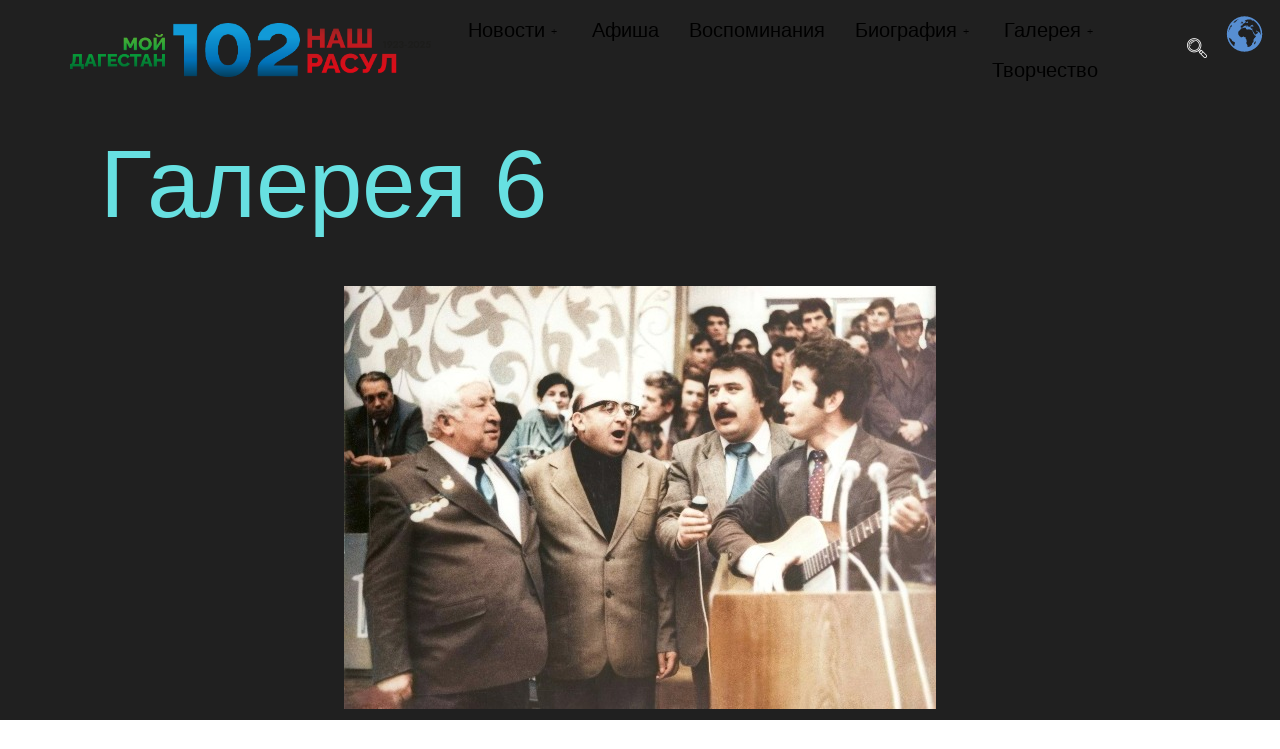

--- FILE ---
content_type: text/html; charset=UTF-8
request_url: https://nashrasul.ru/gallery/%D0%B3%D0%B0%D0%BB%D0%B5%D1%80%D0%B5%D1%8F-6/
body_size: 85186
content:
<!DOCTYPE html>
<html lang="ru-RU">
<head>
	<meta charset="UTF-8">
	<meta name="viewport" content="width=device-width, initial-scale=1.0"/>
		<title>Галерея 6 &#8212; Наш Расул</title>
<meta name='robots' content='max-image-preview:large' />
<link rel='dns-prefetch' href='//stats.wp.com' />
<link rel="alternate" type="application/rss+xml" title="Наш Расул &raquo; Лента" href="https://nashrasul.ru/feed/" />
<link rel="alternate" type="application/rss+xml" title="Наш Расул &raquo; Лента комментариев" href="https://nashrasul.ru/comments/feed/" />
<link rel="alternate" type="text/calendar" title="Наш Расул &raquo; Новостная лента iCal" href="https://nashrasul.ru/events/?ical=1" />
<link rel="alternate" title="oEmbed (JSON)" type="application/json+oembed" href="https://nashrasul.ru/wp-json/oembed/1.0/embed?url=https%3A%2F%2Fnashrasul.ru%2Fgallery%2F%25d0%25b3%25d0%25b0%25d0%25bb%25d0%25b5%25d1%2580%25d0%25b5%25d1%258f-6%2F" />
<link rel="alternate" title="oEmbed (XML)" type="text/xml+oembed" href="https://nashrasul.ru/wp-json/oembed/1.0/embed?url=https%3A%2F%2Fnashrasul.ru%2Fgallery%2F%25d0%25b3%25d0%25b0%25d0%25bb%25d0%25b5%25d1%2580%25d0%25b5%25d1%258f-6%2F&#038;format=xml" />
<style id='wp-img-auto-sizes-contain-inline-css'>
img:is([sizes=auto i],[sizes^="auto," i]){contain-intrinsic-size:3000px 1500px}
/*# sourceURL=wp-img-auto-sizes-contain-inline-css */
</style>
<link rel='stylesheet' id='elementor-frontend-css' href='https://nashrasul.ru/wp-content/uploads/elementor/css/custom-frontend-lite.min.css?ver=1696809010' media='all' />
<link rel='stylesheet' id='elementor-post-144-css' href='https://nashrasul.ru/wp-content/uploads/elementor/css/post-144.css?ver=1757715128' media='all' />
<link rel='stylesheet' id='elementor-post-245-css' href='https://nashrasul.ru/wp-content/uploads/elementor/css/post-245.css?ver=1700474546' media='all' />
<style id='wp-emoji-styles-inline-css'>

	img.wp-smiley, img.emoji {
		display: inline !important;
		border: none !important;
		box-shadow: none !important;
		height: 1em !important;
		width: 1em !important;
		margin: 0 0.07em !important;
		vertical-align: -0.1em !important;
		background: none !important;
		padding: 0 !important;
	}
/*# sourceURL=wp-emoji-styles-inline-css */
</style>
<link rel='stylesheet' id='wp-block-library-css' href='https://nashrasul.ru/wp-includes/css/dist/block-library/style.min.css?ver=6.9' media='all' />
<style id='wp-block-library-inline-css'>
.has-text-align-justify{text-align:justify;}

/*# sourceURL=wp-block-library-inline-css */
</style><style id='wp-block-archives-inline-css'>
.wp-block-archives{box-sizing:border-box}.wp-block-archives-dropdown label{display:block}
/*# sourceURL=https://nashrasul.ru/wp-includes/blocks/archives/style.min.css */
</style>
<style id='wp-block-categories-inline-css'>
.wp-block-categories{box-sizing:border-box}.wp-block-categories.alignleft{margin-right:2em}.wp-block-categories.alignright{margin-left:2em}.wp-block-categories.wp-block-categories-dropdown.aligncenter{text-align:center}.wp-block-categories .wp-block-categories__label{display:block;width:100%}
/*# sourceURL=https://nashrasul.ru/wp-includes/blocks/categories/style.min.css */
</style>
<style id='wp-block-heading-inline-css'>
h1:where(.wp-block-heading).has-background,h2:where(.wp-block-heading).has-background,h3:where(.wp-block-heading).has-background,h4:where(.wp-block-heading).has-background,h5:where(.wp-block-heading).has-background,h6:where(.wp-block-heading).has-background{padding:1.25em 2.375em}h1.has-text-align-left[style*=writing-mode]:where([style*=vertical-lr]),h1.has-text-align-right[style*=writing-mode]:where([style*=vertical-rl]),h2.has-text-align-left[style*=writing-mode]:where([style*=vertical-lr]),h2.has-text-align-right[style*=writing-mode]:where([style*=vertical-rl]),h3.has-text-align-left[style*=writing-mode]:where([style*=vertical-lr]),h3.has-text-align-right[style*=writing-mode]:where([style*=vertical-rl]),h4.has-text-align-left[style*=writing-mode]:where([style*=vertical-lr]),h4.has-text-align-right[style*=writing-mode]:where([style*=vertical-rl]),h5.has-text-align-left[style*=writing-mode]:where([style*=vertical-lr]),h5.has-text-align-right[style*=writing-mode]:where([style*=vertical-rl]),h6.has-text-align-left[style*=writing-mode]:where([style*=vertical-lr]),h6.has-text-align-right[style*=writing-mode]:where([style*=vertical-rl]){rotate:180deg}
/*# sourceURL=https://nashrasul.ru/wp-includes/blocks/heading/style.min.css */
</style>
<style id='wp-block-latest-comments-inline-css'>
ol.wp-block-latest-comments{box-sizing:border-box;margin-left:0}:where(.wp-block-latest-comments:not([style*=line-height] .wp-block-latest-comments__comment)){line-height:1.1}:where(.wp-block-latest-comments:not([style*=line-height] .wp-block-latest-comments__comment-excerpt p)){line-height:1.8}.has-dates :where(.wp-block-latest-comments:not([style*=line-height])),.has-excerpts :where(.wp-block-latest-comments:not([style*=line-height])){line-height:1.5}.wp-block-latest-comments .wp-block-latest-comments{padding-left:0}.wp-block-latest-comments__comment{list-style:none;margin-bottom:1em}.has-avatars .wp-block-latest-comments__comment{list-style:none;min-height:2.25em}.has-avatars .wp-block-latest-comments__comment .wp-block-latest-comments__comment-excerpt,.has-avatars .wp-block-latest-comments__comment .wp-block-latest-comments__comment-meta{margin-left:3.25em}.wp-block-latest-comments__comment-excerpt p{font-size:.875em;margin:.36em 0 1.4em}.wp-block-latest-comments__comment-date{display:block;font-size:.75em}.wp-block-latest-comments .avatar,.wp-block-latest-comments__comment-avatar{border-radius:1.5em;display:block;float:left;height:2.5em;margin-right:.75em;width:2.5em}.wp-block-latest-comments[class*=-font-size] a,.wp-block-latest-comments[style*=font-size] a{font-size:inherit}
/*# sourceURL=https://nashrasul.ru/wp-includes/blocks/latest-comments/style.min.css */
</style>
<style id='wp-block-latest-posts-inline-css'>
.wp-block-latest-posts{box-sizing:border-box}.wp-block-latest-posts.alignleft{margin-right:2em}.wp-block-latest-posts.alignright{margin-left:2em}.wp-block-latest-posts.wp-block-latest-posts__list{list-style:none}.wp-block-latest-posts.wp-block-latest-posts__list li{clear:both;overflow-wrap:break-word}.wp-block-latest-posts.is-grid{display:flex;flex-wrap:wrap}.wp-block-latest-posts.is-grid li{margin:0 1.25em 1.25em 0;width:100%}@media (min-width:600px){.wp-block-latest-posts.columns-2 li{width:calc(50% - .625em)}.wp-block-latest-posts.columns-2 li:nth-child(2n){margin-right:0}.wp-block-latest-posts.columns-3 li{width:calc(33.33333% - .83333em)}.wp-block-latest-posts.columns-3 li:nth-child(3n){margin-right:0}.wp-block-latest-posts.columns-4 li{width:calc(25% - .9375em)}.wp-block-latest-posts.columns-4 li:nth-child(4n){margin-right:0}.wp-block-latest-posts.columns-5 li{width:calc(20% - 1em)}.wp-block-latest-posts.columns-5 li:nth-child(5n){margin-right:0}.wp-block-latest-posts.columns-6 li{width:calc(16.66667% - 1.04167em)}.wp-block-latest-posts.columns-6 li:nth-child(6n){margin-right:0}}:root :where(.wp-block-latest-posts.is-grid){padding:0}:root :where(.wp-block-latest-posts.wp-block-latest-posts__list){padding-left:0}.wp-block-latest-posts__post-author,.wp-block-latest-posts__post-date{display:block;font-size:.8125em}.wp-block-latest-posts__post-excerpt,.wp-block-latest-posts__post-full-content{margin-bottom:1em;margin-top:.5em}.wp-block-latest-posts__featured-image a{display:inline-block}.wp-block-latest-posts__featured-image img{height:auto;max-width:100%;width:auto}.wp-block-latest-posts__featured-image.alignleft{float:left;margin-right:1em}.wp-block-latest-posts__featured-image.alignright{float:right;margin-left:1em}.wp-block-latest-posts__featured-image.aligncenter{margin-bottom:1em;text-align:center}
/*# sourceURL=https://nashrasul.ru/wp-includes/blocks/latest-posts/style.min.css */
</style>
<style id='wp-block-search-inline-css'>
.wp-block-search__button{margin-left:10px;word-break:normal}.wp-block-search__button.has-icon{line-height:0}.wp-block-search__button svg{height:1.25em;min-height:24px;min-width:24px;width:1.25em;fill:currentColor;vertical-align:text-bottom}:where(.wp-block-search__button){border:1px solid #ccc;padding:6px 10px}.wp-block-search__inside-wrapper{display:flex;flex:auto;flex-wrap:nowrap;max-width:100%}.wp-block-search__label{width:100%}.wp-block-search.wp-block-search__button-only .wp-block-search__button{box-sizing:border-box;display:flex;flex-shrink:0;justify-content:center;margin-left:0;max-width:100%}.wp-block-search.wp-block-search__button-only .wp-block-search__inside-wrapper{min-width:0!important;transition-property:width}.wp-block-search.wp-block-search__button-only .wp-block-search__input{flex-basis:100%;transition-duration:.3s}.wp-block-search.wp-block-search__button-only.wp-block-search__searchfield-hidden,.wp-block-search.wp-block-search__button-only.wp-block-search__searchfield-hidden .wp-block-search__inside-wrapper{overflow:hidden}.wp-block-search.wp-block-search__button-only.wp-block-search__searchfield-hidden .wp-block-search__input{border-left-width:0!important;border-right-width:0!important;flex-basis:0;flex-grow:0;margin:0;min-width:0!important;padding-left:0!important;padding-right:0!important;width:0!important}:where(.wp-block-search__input){appearance:none;border:1px solid #949494;flex-grow:1;font-family:inherit;font-size:inherit;font-style:inherit;font-weight:inherit;letter-spacing:inherit;line-height:inherit;margin-left:0;margin-right:0;min-width:3rem;padding:8px;text-decoration:unset!important;text-transform:inherit}:where(.wp-block-search__button-inside .wp-block-search__inside-wrapper){background-color:#fff;border:1px solid #949494;box-sizing:border-box;padding:4px}:where(.wp-block-search__button-inside .wp-block-search__inside-wrapper) .wp-block-search__input{border:none;border-radius:0;padding:0 4px}:where(.wp-block-search__button-inside .wp-block-search__inside-wrapper) .wp-block-search__input:focus{outline:none}:where(.wp-block-search__button-inside .wp-block-search__inside-wrapper) :where(.wp-block-search__button){padding:4px 8px}.wp-block-search.aligncenter .wp-block-search__inside-wrapper{margin:auto}.wp-block[data-align=right] .wp-block-search.wp-block-search__button-only .wp-block-search__inside-wrapper{float:right}
/*# sourceURL=https://nashrasul.ru/wp-includes/blocks/search/style.min.css */
</style>
<style id='wp-block-search-theme-inline-css'>
.wp-block-search .wp-block-search__label{font-weight:700}.wp-block-search__button{border:1px solid #ccc;padding:.375em .625em}
/*# sourceURL=https://nashrasul.ru/wp-includes/blocks/search/theme.min.css */
</style>
<style id='wp-block-group-inline-css'>
.wp-block-group{box-sizing:border-box}:where(.wp-block-group.wp-block-group-is-layout-constrained){position:relative}
/*# sourceURL=https://nashrasul.ru/wp-includes/blocks/group/style.min.css */
</style>
<style id='wp-block-group-theme-inline-css'>
:where(.wp-block-group.has-background){padding:1.25em 2.375em}
/*# sourceURL=https://nashrasul.ru/wp-includes/blocks/group/theme.min.css */
</style>

<style id='classic-theme-styles-inline-css'>
/*! This file is auto-generated */
.wp-block-button__link{color:#fff;background-color:#32373c;border-radius:9999px;box-shadow:none;text-decoration:none;padding:calc(.667em + 2px) calc(1.333em + 2px);font-size:1.125em}.wp-block-file__button{background:#32373c;color:#fff;text-decoration:none}
/*# sourceURL=/wp-includes/css/classic-themes.min.css */
</style>
<link rel='stylesheet' id='contact-form-7-css' href='https://nashrasul.ru/wp-content/plugins/contact-form-7/includes/css/styles.css?ver=5.8' media='all' />
<link rel='stylesheet' id='twenty-twenty-one-style-css' href='https://nashrasul.ru/wp-content/themes/twentytwentyone/style.css?ver=1.8' media='all' />
<style id='twenty-twenty-one-style-inline-css'>
body,input,textarea,button,.button,.faux-button,.wp-block-button__link,.wp-block-file__button,.has-drop-cap:not(:focus)::first-letter,.entry-content .wp-block-archives,.entry-content .wp-block-categories,.entry-content .wp-block-cover-image,.entry-content .wp-block-latest-comments,.entry-content .wp-block-latest-posts,.entry-content .wp-block-pullquote,.entry-content .wp-block-quote.is-large,.entry-content .wp-block-quote.is-style-large,.entry-content .wp-block-archives *,.entry-content .wp-block-categories *,.entry-content .wp-block-latest-posts *,.entry-content .wp-block-latest-comments *,.entry-content p,.entry-content ol,.entry-content ul,.entry-content dl,.entry-content dt,.entry-content cite,.entry-content figcaption,.entry-content .wp-caption-text,.comment-content p,.comment-content ol,.comment-content ul,.comment-content dl,.comment-content dt,.comment-content cite,.comment-content figcaption,.comment-content .wp-caption-text,.widget_text p,.widget_text ol,.widget_text ul,.widget_text dl,.widget_text dt,.widget-content .rssSummary,.widget-content cite,.widget-content figcaption,.widget-content .wp-caption-text { font-family: 'Helvetica Neue',Helvetica,'Segoe UI',Arial,sans-serif; }
:root{--global--color-background: #ffffff;--global--color-primary: #000;--global--color-secondary: #000;--button--color-background: #000;--button--color-text-hover: #000;}
/*# sourceURL=twenty-twenty-one-style-inline-css */
</style>
<link rel='stylesheet' id='twenty-twenty-one-print-style-css' href='https://nashrasul.ru/wp-content/themes/twentytwentyone/assets/css/print.css?ver=1.8' media='print' />
<link rel='stylesheet' id='twentytwentyone-jetpack-css' href='https://nashrasul.ru/wp-content/plugins/jetpack/modules/theme-tools/compat/twentytwentyone.css?ver=12.5.1' media='all' />
<link rel='stylesheet' id='elementor-icons-ekiticons-css' href='https://nashrasul.ru/wp-content/plugins/elementskit-lite/modules/elementskit-icon-pack/assets/css/ekiticons.css?ver=2.9.2' media='all' />
<link rel='stylesheet' id='ekit-widget-styles-css' href='https://nashrasul.ru/wp-content/plugins/elementskit-lite/widgets/init/assets/css/widget-styles.css?ver=2.9.2' media='all' />
<link rel='stylesheet' id='ekit-responsive-css' href='https://nashrasul.ru/wp-content/plugins/elementskit-lite/widgets/init/assets/css/responsive.css?ver=2.9.2' media='all' />
<link rel='stylesheet' id='social-logos-css' href='https://nashrasul.ru/wp-content/plugins/jetpack/_inc/social-logos/social-logos.min.css?ver=12.5.1' media='all' />
<link rel='stylesheet' id='elementor-icons-shared-0-css' href='https://nashrasul.ru/wp-content/plugins/elementor/assets/lib/font-awesome/css/fontawesome.min.css?ver=5.15.3' media='all' />
<link rel='stylesheet' id='elementor-icons-fa-solid-css' href='https://nashrasul.ru/wp-content/plugins/elementor/assets/lib/font-awesome/css/solid.min.css?ver=5.15.3' media='all' />
<link rel='stylesheet' id='elementor-icons-fa-brands-css' href='https://nashrasul.ru/wp-content/plugins/elementor/assets/lib/font-awesome/css/brands.min.css?ver=5.15.3' media='all' />
<link rel='stylesheet' id='jetpack_css-css' href='https://nashrasul.ru/wp-content/plugins/jetpack/css/jetpack.css?ver=12.5.1' media='all' />
<script src="https://nashrasul.ru/wp-includes/js/jquery/jquery.min.js?ver=3.7.1" id="jquery-core-js"></script>
<script src="https://nashrasul.ru/wp-includes/js/jquery/jquery-migrate.min.js?ver=3.4.1" id="jquery-migrate-js"></script>
<link rel="https://api.w.org/" href="https://nashrasul.ru/wp-json/" /><link rel="alternate" title="JSON" type="application/json" href="https://nashrasul.ru/wp-json/wp/v2/posts/3391" /><link rel="EditURI" type="application/rsd+xml" title="RSD" href="https://nashrasul.ru/xmlrpc.php?rsd" />
<meta name="generator" content="WordPress 6.9" />
<link rel="canonical" href="https://nashrasul.ru/gallery/%d0%b3%d0%b0%d0%bb%d0%b5%d1%80%d0%b5%d1%8f-6/" />
<link rel='shortlink' href='https://nashrasul.ru/?p=3391' />
<!-- cssbyua --><style type="text/css"></style><meta name="tec-api-version" content="v1"><meta name="tec-api-origin" content="https://nashrasul.ru"><link rel="alternate" href="https://nashrasul.ru/wp-json/tribe/events/v1/" />	<style>img#wpstats{display:none}</style>
		<meta name="generator" content="Elementor 3.15.3; features: e_dom_optimization, e_optimized_assets_loading, e_optimized_css_loading, additional_custom_breakpoints; settings: css_print_method-external, google_font-enabled, font_display-swap">
<style id="custom-background-css">
body.custom-background { background-color: #ffffff; }
</style>
	
<!-- Jetpack Open Graph Tags -->
<meta property="og:type" content="article" />
<meta property="og:title" content="Галерея 6" />
<meta property="og:url" content="https://nashrasul.ru/gallery/%d0%b3%d0%b0%d0%bb%d0%b5%d1%80%d0%b5%d1%8f-6/" />
<meta property="og:description" content="Посмотрите запись, чтобы узнать подробности." />
<meta property="article:published_time" content="2023-06-22T03:42:34+00:00" />
<meta property="article:modified_time" content="2023-06-22T03:42:34+00:00" />
<meta property="og:site_name" content="Наш Расул" />
<meta property="og:image" content="https://nashrasul.ru/wp-content/uploads/2023/05/5_oZxUh__please_creditpalette.fm_.jpg" />
<meta property="og:image:width" content="592" />
<meta property="og:image:height" content="423" />
<meta property="og:image:alt" content="" />
<meta property="og:locale" content="ru_RU" />
<meta name="twitter:text:title" content="Галерея 6" />
<meta name="twitter:image" content="https://nashrasul.ru/wp-content/uploads/2023/05/5_oZxUh__please_creditpalette.fm_.jpg?w=640" />
<meta name="twitter:card" content="summary_large_image" />
<meta name="twitter:description" content="Посмотрите запись, чтобы узнать подробности." />

<!-- End Jetpack Open Graph Tags -->
<link rel="icon" href="https://nashrasul.ru/wp-content/uploads/2023/04/cropped-Новый-проект-6-32x32.png" sizes="32x32" />
<link rel="icon" href="https://nashrasul.ru/wp-content/uploads/2023/04/cropped-Новый-проект-6-192x192.png" sizes="192x192" />
<link rel="apple-touch-icon" href="https://nashrasul.ru/wp-content/uploads/2023/04/cropped-Новый-проект-6-180x180.png" />
<meta name="msapplication-TileImage" content="https://nashrasul.ru/wp-content/uploads/2023/04/cropped-Новый-проект-6-270x270.png" />
		<style id="wp-custom-css">
			.tribe-events-schedule h2 {
    font-size: var(--tec-font-size-3);
    line-height: var(--tec-line-height-3);
}

.ekit-wid-con .elementskit-post-image-card .elementskit-entry-header .elementskit-entry-thumb>img{
    object-fit: cover;
    width: 100%;
    height: 300px;
}

.cat-links{
	color:#67e0e1;
}
.post-taxonomies{
		color:#67e0e1;
}
.posted-by{
		color:#67e0e1;
}
.post-thumbnail{
margin: 0px 0px;
}
.entry-footer {
	margin: 0px auto;
padding: 0px;
}
.entry-header{
	padding-bottom: 0px;
}
.single-tribe_events .tribe-events .tribe-events-c-subscribe-dropdown__container, .tribe-block__events-link .tribe-events .tribe-events-c-subscribe-dropdown__container {
    float: right;
    width: 25%;
}


.elementor-144 .elementor-element.elementor-element-7fb93100 .elementskit-navbar-nav .elementskit-submenu-panel {
    background-color: #0000003b;
    padding: 0px;
}
.single-tribe_events .tribe-events-c-subscribe-dropdown__button {
    width: 250px;
}
.tribe-events-venue-map {
    width: 100%;
}
.tribe-events-meta-group {
width: 33%;
}
.tribe-events-single-event-title {
    font-size: var(--tec-font-size-10);
}
/** Start Block Kit CSS: 143-3-7969bb877702491bc5ca272e536ada9d **/
.ekit-template-content-footer, .ekit-template-content-header {
    background-color: #202020;
}

.tribe_events-template-default{
    background-color: #fff;
}

#tribe-events-pg-template {
    background-color: white;
}
.tribe-events-view {
    background-color: white;
}
.envato-block__preview{overflow: visible;}
/* Material Button Click Effect */
.envato-kit-140-material-hit .menu-item a,
.envato-kit-140-material-button .elementor-button{
  background-position: center;
  transition: background 0.8s;
}
.envato-kit-140-material-hit .menu-item a:hover,
.envato-kit-140-material-button .elementor-button:hover{
  background: radial-gradient(circle, transparent 1%, #fff 1%) center/15000%;
}
.envato-kit-140-material-hit .menu-item a:active,
.envato-kit-140-material-button .elementor-button:active{
  background-color: #FFF;
  background-size: 100%;
  transition: background 0s;
}

/* Field Shadow */
.envato-kit-140-big-shadow-form .elementor-field-textual{
	box-shadow: 0 20px 30px rgba(0,0,0, .05);
}

/* FAQ */
.envato-kit-140-faq .elementor-accordion .elementor-accordion-item{
	border-width: 0 0 1px !important;
}

/* Scrollable Columns */
.envato-kit-140-scrollable{
	 height: 100%;
   overflow: auto;
   overflow-x: hidden;
}

/* ImageBox: No Space */
.envato-kit-140-imagebox-nospace:hover{
	transform: scale(1.1);
	transition: all 0.3s;
}
.envato-kit-140-imagebox-nospace figure{
	line-height: 0;
}

.envato-kit-140-slide .elementor-slide-content{
	background: #FFF;
	margin-left: -60px;
	padding: 1em;
}
.envato-kit-140-carousel .slick-active:not(.slick-current)  img{
	padding: 20px !important;
	transition: all .9s;
}

/** End Block Kit CSS: 143-3-7969bb877702491bc5ca272e536ada9d **/

		</style>
		</head>
<body class="wp-singular post-template-default single single-post postid-3391 single-format-image custom-background wp-custom-logo wp-embed-responsive wp-theme-twentytwentyone tribe-no-js is-light-theme has-background-white no-js singular has-main-navigation elementor-default elementor-kit-71">
<div class="ekit-template-content-markup ekit-template-content-header ekit-template-content-theme-support">
		<div data-elementor-type="wp-post" data-elementor-id="144" class="elementor elementor-144">
									<section class="elementor-section elementor-top-section elementor-element elementor-element-51c0697f elementor-section-height-min-height elementor-section-boxed elementor-section-height-default elementor-section-items-middle" data-id="51c0697f" data-element_type="section" data-settings="{&quot;background_background&quot;:&quot;classic&quot;}">
						<div class="elementor-container elementor-column-gap-default">
					<div class="elementor-column elementor-col-33 elementor-top-column elementor-element elementor-element-323894bf elementor-hidden-phone" data-id="323894bf" data-element_type="column">
			<div class="elementor-widget-wrap elementor-element-populated">
								<div class="elementor-element elementor-element-17074b63 e-transform e-transform elementor-widget elementor-widget-image" data-id="17074b63" data-element_type="widget" data-settings="{&quot;_transform_translateX_effect&quot;:{&quot;unit&quot;:&quot;px&quot;,&quot;size&quot;:-110,&quot;sizes&quot;:[]},&quot;_transform_scale_effect&quot;:{&quot;unit&quot;:&quot;px&quot;,&quot;size&quot;:0.8,&quot;sizes&quot;:[]},&quot;_transform_translateX_effect_mobile&quot;:{&quot;unit&quot;:&quot;px&quot;,&quot;size&quot;:8,&quot;sizes&quot;:[]},&quot;_transform_translateY_effect_mobile&quot;:{&quot;unit&quot;:&quot;px&quot;,&quot;size&quot;:0,&quot;sizes&quot;:[]},&quot;_transform_translateX_effect_laptop&quot;:{&quot;unit&quot;:&quot;px&quot;,&quot;size&quot;:0,&quot;sizes&quot;:[]},&quot;_transform_scale_effect_laptop&quot;:{&quot;unit&quot;:&quot;px&quot;,&quot;size&quot;:1,&quot;sizes&quot;:[]},&quot;_transform_translateX_effect_tablet&quot;:{&quot;unit&quot;:&quot;px&quot;,&quot;size&quot;:&quot;&quot;,&quot;sizes&quot;:[]},&quot;_transform_translateY_effect&quot;:{&quot;unit&quot;:&quot;px&quot;,&quot;size&quot;:&quot;&quot;,&quot;sizes&quot;:[]},&quot;_transform_translateY_effect_laptop&quot;:{&quot;unit&quot;:&quot;px&quot;,&quot;size&quot;:&quot;&quot;,&quot;sizes&quot;:[]},&quot;_transform_translateY_effect_tablet&quot;:{&quot;unit&quot;:&quot;px&quot;,&quot;size&quot;:&quot;&quot;,&quot;sizes&quot;:[]},&quot;_transform_scale_effect_tablet&quot;:{&quot;unit&quot;:&quot;px&quot;,&quot;size&quot;:&quot;&quot;,&quot;sizes&quot;:[]},&quot;_transform_scale_effect_mobile&quot;:{&quot;unit&quot;:&quot;px&quot;,&quot;size&quot;:&quot;&quot;,&quot;sizes&quot;:[]}}" data-widget_type="image.default">
				<div class="elementor-widget-container">
			<style>/*! elementor - v3.15.0 - 20-08-2023 */
.elementor-widget-image{text-align:center}.elementor-widget-image a{display:inline-block}.elementor-widget-image a img[src$=".svg"]{width:48px}.elementor-widget-image img{vertical-align:middle;display:inline-block}</style>													<a href="/">
							<img width="1139" height="173" src="https://nashrasul.ru/wp-content/uploads/2023/04/logo-2025-full.png" class="attachment-full size-full wp-image-6227" alt="" srcset="https://nashrasul.ru/wp-content/uploads/2023/04/logo-2025-full.png 1139w, https://nashrasul.ru/wp-content/uploads/2023/04/logo-2025-full-300x46.png 300w, https://nashrasul.ru/wp-content/uploads/2023/04/logo-2025-full-1024x156.png 1024w, https://nashrasul.ru/wp-content/uploads/2023/04/logo-2025-full-768x117.png 768w" sizes="(max-width: 1139px) 100vw, 1139px" style="width:100%;height:15.19%;max-width:1139px" />								</a>
															</div>
				</div>
					</div>
		</div>
				<div class="elementor-column elementor-col-33 elementor-top-column elementor-element elementor-element-fd028c0" data-id="fd028c0" data-element_type="column">
			<div class="elementor-widget-wrap elementor-element-populated">
								<div class="elementor-element elementor-element-7fb93100 elementor-widget__width-initial elementor-widget elementor-widget-ekit-nav-menu" data-id="7fb93100" data-element_type="widget" data-widget_type="ekit-nav-menu.default">
				<div class="elementor-widget-container">
			<div class="ekit-wid-con ekit_menu_responsive_tablet" data-hamburger-icon="" data-hamburger-icon-type="icon" data-responsive-breakpoint="1024">            <button class="elementskit-menu-hamburger elementskit-menu-toggler"  type="button" aria-label="hamburger-icon">
                                    <span class="elementskit-menu-hamburger-icon"></span><span class="elementskit-menu-hamburger-icon"></span><span class="elementskit-menu-hamburger-icon"></span>
                            </button>
            <div id="ekit-megamenu-menu" class="elementskit-menu-container elementskit-menu-offcanvas-elements elementskit-navbar-nav-default elementskit_plus_icon ekit-nav-menu-one-page-no ekit-nav-dropdown-hover"><ul id="menu-menu" class="elementskit-navbar-nav elementskit-menu-po-right submenu-click-on-icon"><li id="menu-item-3961" class="menu-item menu-item-type-taxonomy menu-item-object-category menu-item-has-children menu-item-3961 nav-item elementskit-dropdown-has relative_position elementskit-dropdown-menu-default_width elementskit-mobile-builder-content" data-vertical-menu=750px><a href="https://nashrasul.ru/category/news/" class="ekit-menu-nav-link ekit-menu-dropdown-toggle">Новости<i class="icon icon-down-arrow1 elementskit-submenu-indicator"></i></a><button class="sub-menu-toggle" aria-expanded="false" onClick="twentytwentyoneExpandSubMenu(this)"><span class="icon-plus"><svg class="svg-icon" width="18" height="18" aria-hidden="true" role="img" focusable="false" viewBox="0 0 24 24" fill="none" xmlns="http://www.w3.org/2000/svg"><path fill-rule="evenodd" clip-rule="evenodd" d="M18 11.2h-5.2V6h-1.6v5.2H6v1.6h5.2V18h1.6v-5.2H18z" fill="currentColor"/></svg></span><span class="icon-minus"><svg class="svg-icon" width="18" height="18" aria-hidden="true" role="img" focusable="false" viewBox="0 0 24 24" fill="none" xmlns="http://www.w3.org/2000/svg"><path fill-rule="evenodd" clip-rule="evenodd" d="M6 11h12v2H6z" fill="currentColor"/></svg></span><span class="screen-reader-text">Открыть меню</span></button>
<ul class="elementskit-dropdown elementskit-submenu-panel">
	<li id="menu-item-5392" class="menu-item menu-item-type-taxonomy menu-item-object-category menu-item-5392 nav-item elementskit-mobile-builder-content" data-vertical-menu=750px><a href="https://nashrasul.ru/category/%d0%b8%d0%bd%d1%82%d0%b5%d1%80%d0%b2%d1%8c%d1%8e/" class=" dropdown-item">Интервью</a></ul>
</li>
<li id="menu-item-1642" class="menu-item menu-item-type-custom menu-item-object-custom menu-item-1642 nav-item elementskit-mobile-builder-content" data-vertical-menu=750px><a href="https://nashrasul.ru/events/" class="ekit-menu-nav-link">Афиша</a></li>
<li id="menu-item-3985" class="menu-item menu-item-type-post_type menu-item-object-page menu-item-3985 nav-item elementskit-mobile-builder-content" data-vertical-menu=750px><a href="https://nashrasul.ru/memoryrasul/" class="ekit-menu-nav-link">Воспоминания</a></li>
<li id="menu-item-2368" class="menu-item menu-item-type-post_type menu-item-object-page menu-item-has-children menu-item-2368 nav-item elementskit-dropdown-has relative_position elementskit-dropdown-menu-default_width elementskit-mobile-builder-content" data-vertical-menu=750px><a href="https://nashrasul.ru/biografiya/" class="ekit-menu-nav-link ekit-menu-dropdown-toggle">Биография<i class="icon icon-down-arrow1 elementskit-submenu-indicator"></i></a><button class="sub-menu-toggle" aria-expanded="false" onClick="twentytwentyoneExpandSubMenu(this)"><span class="icon-plus"><svg class="svg-icon" width="18" height="18" aria-hidden="true" role="img" focusable="false" viewBox="0 0 24 24" fill="none" xmlns="http://www.w3.org/2000/svg"><path fill-rule="evenodd" clip-rule="evenodd" d="M18 11.2h-5.2V6h-1.6v5.2H6v1.6h5.2V18h1.6v-5.2H18z" fill="currentColor"/></svg></span><span class="icon-minus"><svg class="svg-icon" width="18" height="18" aria-hidden="true" role="img" focusable="false" viewBox="0 0 24 24" fill="none" xmlns="http://www.w3.org/2000/svg"><path fill-rule="evenodd" clip-rule="evenodd" d="M6 11h12v2H6z" fill="currentColor"/></svg></span><span class="screen-reader-text">Открыть меню</span></button>
<ul class="elementskit-dropdown elementskit-submenu-panel">
	<li id="menu-item-291" class="menu-item menu-item-type-post_type menu-item-object-page menu-item-291 nav-item elementskit-mobile-builder-content" data-vertical-menu=750px><a href="https://nashrasul.ru/misli-poeta/" class=" dropdown-item">Мысли поэта</a>	<li id="menu-item-297" class="menu-item menu-item-type-post_type menu-item-object-page menu-item-297 nav-item elementskit-mobile-builder-content" data-vertical-menu=750px><a href="https://nashrasul.ru/bibliografia/" class=" dropdown-item">Библиография</a>	<li id="menu-item-5969" class="menu-item menu-item-type-post_type menu-item-object-page menu-item-5969 nav-item elementskit-mobile-builder-content" data-vertical-menu=750px><a href="https://nashrasul.ru/%d0%be-%d0%bf%d0%be%d1%8d%d1%82%d0%b5/" class=" dropdown-item">О поэте</a></ul>
</li>
<li id="menu-item-435" class="menu-item menu-item-type-custom menu-item-object-custom menu-item-has-children menu-item-435 nav-item elementskit-dropdown-has relative_position elementskit-dropdown-menu-default_width elementskit-mobile-builder-content" data-vertical-menu=750px><a href="#" class="ekit-menu-nav-link ekit-menu-dropdown-toggle">Галерея<i class="icon icon-down-arrow1 elementskit-submenu-indicator"></i></a><button class="sub-menu-toggle" aria-expanded="false" onClick="twentytwentyoneExpandSubMenu(this)"><span class="icon-plus"><svg class="svg-icon" width="18" height="18" aria-hidden="true" role="img" focusable="false" viewBox="0 0 24 24" fill="none" xmlns="http://www.w3.org/2000/svg"><path fill-rule="evenodd" clip-rule="evenodd" d="M18 11.2h-5.2V6h-1.6v5.2H6v1.6h5.2V18h1.6v-5.2H18z" fill="currentColor"/></svg></span><span class="icon-minus"><svg class="svg-icon" width="18" height="18" aria-hidden="true" role="img" focusable="false" viewBox="0 0 24 24" fill="none" xmlns="http://www.w3.org/2000/svg"><path fill-rule="evenodd" clip-rule="evenodd" d="M6 11h12v2H6z" fill="currentColor"/></svg></span><span class="screen-reader-text">Открыть меню</span></button>
<ul class="elementskit-dropdown elementskit-submenu-panel">
	<li id="menu-item-295" class="menu-item menu-item-type-post_type menu-item-object-page menu-item-295 nav-item elementskit-mobile-builder-content" data-vertical-menu=750px><a href="https://nashrasul.ru/galereya/" class=" dropdown-item">Фотоархив</a>	<li id="menu-item-4270" class="menu-item menu-item-type-post_type menu-item-object-page menu-item-4270 nav-item elementskit-mobile-builder-content" data-vertical-menu=750px><a href="https://nashrasul.ru/video/" class=" dropdown-item">Видеоархив</a></ul>
</li>
<li id="menu-item-2074" class="menu-item menu-item-type-post_type menu-item-object-page menu-item-2074 nav-item elementskit-mobile-builder-content" data-vertical-menu=750px><a href="https://nashrasul.ru/knigi/" class="ekit-menu-nav-link">Творчество</a></li>
</ul><div class="elementskit-nav-identity-panel">
				<div class="elementskit-site-title">
					<a class="elementskit-nav-logo" href="https://nashrasul.ru" target="_self" rel="">
						<img width="1142" height="179" src="https://nashrasul.ru/wp-content/uploads/2023/04/newlogo.png" class="attachment-full size-full" alt="" decoding="async" srcset="https://nashrasul.ru/wp-content/uploads/2023/04/newlogo.png 1142w, https://nashrasul.ru/wp-content/uploads/2023/04/newlogo-300x47.png 300w, https://nashrasul.ru/wp-content/uploads/2023/04/newlogo-1024x161.png 1024w, https://nashrasul.ru/wp-content/uploads/2023/04/newlogo-768x120.png 768w" sizes="(max-width: 1142px) 100vw, 1142px" style="" />
					</a> 
				</div><button class="elementskit-menu-close elementskit-menu-toggler" type="button">X</button></div></div><div class="elementskit-menu-overlay elementskit-menu-offcanvas-elements elementskit-menu-toggler ekit-nav-menu--overlay"></div></div>		</div>
				</div>
					</div>
		</div>
				<div class="elementor-column elementor-col-33 elementor-top-column elementor-element elementor-element-15a9ea86" data-id="15a9ea86" data-element_type="column">
			<div class="elementor-widget-wrap elementor-element-populated">
								<div class="elementor-element elementor-element-239182a elementor-hidden-desktop elementor-hidden-tablet elementor-widget__width-initial elementor-hidden-laptop elementor-widget elementor-widget-image" data-id="239182a" data-element_type="widget" data-widget_type="image.default">
				<div class="elementor-widget-container">
																<a href="/">
							<img width="300" height="46" src="https://nashrasul.ru/wp-content/uploads/2023/04/logo-2025-full-300x46.png" class="attachment-medium size-medium wp-image-6227" alt="" srcset="https://nashrasul.ru/wp-content/uploads/2023/04/logo-2025-full-300x46.png 300w, https://nashrasul.ru/wp-content/uploads/2023/04/logo-2025-full-1024x156.png 1024w, https://nashrasul.ru/wp-content/uploads/2023/04/logo-2025-full-768x117.png 768w, https://nashrasul.ru/wp-content/uploads/2023/04/logo-2025-full.png 1139w" sizes="(max-width: 300px) 100vw, 300px" style="width:100%;height:15.19%;max-width:1139px" />								</a>
															</div>
				</div>
				<div class="elementor-element elementor-element-f64fb31 elementor-widget elementor-widget-elementskit-header-search" data-id="f64fb31" data-element_type="widget" data-widget_type="elementskit-header-search.default">
				<div class="elementor-widget-container">
			<div class="ekit-wid-con" >        <a href="#ekit_modal-popup-f64fb31" class="ekit_navsearch-button ekit-modal-popup" aria-label="navsearch-button">
            <i aria-hidden="true" class="icon icon-search"></i>        </a>
        <!-- language switcher strart -->
        <!-- xs modal -->
        <div class="zoom-anim-dialog mfp-hide ekit_modal-searchPanel" id="ekit_modal-popup-f64fb31">
            <div class="ekit-search-panel">
            <!-- Polylang search - thanks to Alain Melsens -->
                <form role="search" method="get" class="ekit-search-group" action="https://nashrasul.ru/">
                    <input type="search" class="ekit_search-field" placeholder="Поиск" value="" name="s" />
                    <button type="submit" class="ekit_search-button">
                        <i aria-hidden="true" class="icon icon-search"></i>                    </button>
                </form>
            </div>
        </div><!-- End xs modal -->
        <!-- end language switcher strart -->
        </div>		</div>
				</div>
					</div>
		</div>
							</div>
		</section>
				<section class="elementor-section elementor-top-section elementor-element elementor-element-ea03c78 elementor-section-boxed elementor-section-height-default elementor-section-height-default" data-id="ea03c78" data-element_type="section">
						<div class="elementor-container elementor-column-gap-default">
					<div class="elementor-column elementor-col-100 elementor-top-column elementor-element elementor-element-e564098" data-id="e564098" data-element_type="column">
			<div class="elementor-widget-wrap">
									</div>
		</div>
							</div>
		</section>
							</div>
		</div>

	<style>
		body{
			background: #202020;
		}
	</style>	
<article id="post-3391" class="post-3391 post type-post status-publish format-image has-post-thumbnail hentry category-gallery post_format-post-format-image entry" style="
    background: #202020;
">

	<header class="entry-header alignwide">
		<h1 style=" color: #67e0e1;">Галерея 6</h1>		
		
			<figure class="post-thumbnail">
				<img width="592" height="423" src="https://nashrasul.ru/wp-content/uploads/2023/05/5_oZxUh__please_creditpalette.fm_.jpg" class="attachment-post-thumbnail size-post-thumbnail wp-post-image" alt="" decoding="async" srcset="https://nashrasul.ru/wp-content/uploads/2023/05/5_oZxUh__please_creditpalette.fm_.jpg 592w, https://nashrasul.ru/wp-content/uploads/2023/05/5_oZxUh__please_creditpalette.fm_-300x214.jpg 300w" sizes="(max-width: 592px) 100vw, 592px" style="width:100%;height:71.45%;max-width:592px;" />							</figure><!-- .post-thumbnail -->

					</header><!-- .entry-header -->

	<div class="entry-content" 	style="color: #fff;" >
				<div class="sharedaddy sd-sharing-enabled"><div class="robots-nocontent sd-block sd-social sd-social-icon-text sd-sharing"><h3 class="sd-title">Поделиться :</h3><div class="sd-content"><ul><li class="share-telegram"><a rel="nofollow noopener noreferrer" data-shared="" class="share-telegram sd-button share-icon" href="https://nashrasul.ru/gallery/%d0%b3%d0%b0%d0%bb%d0%b5%d1%80%d0%b5%d1%8f-6/?share=telegram" target="_blank" title="Нажмите, чтобы поделиться в Telegram" ><span>Telegram</span></a></li><li class="share-jetpack-whatsapp"><a rel="nofollow noopener noreferrer" data-shared="" class="share-jetpack-whatsapp sd-button share-icon" href="https://nashrasul.ru/gallery/%d0%b3%d0%b0%d0%bb%d0%b5%d1%80%d0%b5%d1%8f-6/?share=jetpack-whatsapp" target="_blank" title="Нажмите, чтобы поделиться в WhatsApp" ><span>WhatsApp</span></a></li><li class="share-email"><a rel="nofollow noopener noreferrer" data-shared="" class="share-email sd-button share-icon" href="mailto:?subject=%5B%D0%97%D0%B0%D0%BF%D0%B8%D1%81%D1%8C%2C%20%D0%BA%D0%BE%D1%82%D0%BE%D1%80%D0%BE%D0%B9%20%D0%BF%D0%BE%D0%B4%D0%B5%D0%BB%D0%B8%D0%BB%D0%B8%D1%81%D1%8C%5D%20%D0%93%D0%B0%D0%BB%D0%B5%D1%80%D0%B5%D1%8F%206&body=https%3A%2F%2Fnashrasul.ru%2Fgallery%2F%25d0%25b3%25d0%25b0%25d0%25bb%25d0%25b5%25d1%2580%25d0%25b5%25d1%258f-6%2F&share=email" target="_blank" title="Послать ссылку другу по электронной почте" data-email-share-error-title="У вас настроен почтовый ящик?" data-email-share-error-text="Если вы не можете публиковать через электронную почту, возможно, у вас не настроен почтовый ящик в браузере. Вам может потребоваться создать новый почтовый ящик самостоятельно." data-email-share-nonce="324e948a65" data-email-share-track-url="https://nashrasul.ru/gallery/%d0%b3%d0%b0%d0%bb%d0%b5%d1%80%d0%b5%d1%8f-6/?share=email"><span>E-mail</span></a></li><li class="share-custom share-custom-"><a rel="nofollow noopener noreferrer" data-shared="" class="share-custom share-custom- sd-button share-icon" href="https://nashrasul.ru/gallery/%d0%b3%d0%b0%d0%bb%d0%b5%d1%80%d0%b5%d1%8f-6/?share=custom-1699954727" target="_blank" title="Нажмите, чтобы поделиться в ВКонтакте" ><span style="background-image:url(&quot;http://!&quot;);">ВКонтакте</span></a></li><li class="share-custom share-custom-"><a rel="nofollow noopener noreferrer" data-shared="" class="share-custom share-custom- sd-button share-icon" href="https://nashrasul.ru/gallery/%d0%b3%d0%b0%d0%bb%d0%b5%d1%80%d0%b5%d1%8f-6/?share=custom-1699955153" target="_blank" title="Нажмите, чтобы поделиться в Одноклассники" ><span style="background-image:url(&quot;http://Одноклассники&quot;);">Одноклассники</span></a></li><li class="share-end"></li></ul></div></div></div>
	</div><!-- .entry-content -->

	<footer class="entry-footer default-max-width">
		<div class="posted-by"><span class="posted-on">Опубликовано <time class="entry-date published updated" datetime="2023-06-22T06:42:34+03:00">22.06.2023</time></span></div><div class="post-taxonomies"><span class="cat-links">В рубрике <a href="https://nashrasul.ru/category/gallery/" rel="category tag">Галерея</a> </span></div>	</footer><!-- .entry-footer -->

				<br><br><br>
</article><!-- #post-3391 --> 
<div class="ekit-template-content-markup ekit-template-content-footer ekit-template-content-theme-support">
		<div data-elementor-type="wp-post" data-elementor-id="245" class="elementor elementor-245">
									<section class="elementor-section elementor-top-section elementor-element elementor-element-a0931e2 elementor-section-height-min-height elementor-section-full_width elementor-section-height-default elementor-section-items-middle" data-id="a0931e2" data-element_type="section" id="footer" data-settings="{&quot;background_background&quot;:&quot;classic&quot;}">
							<div class="elementor-background-overlay"></div>
							<div class="elementor-container elementor-column-gap-default">
					<div class="elementor-column elementor-col-100 elementor-top-column elementor-element elementor-element-7bf3eb7" data-id="7bf3eb7" data-element_type="column">
			<div class="elementor-widget-wrap elementor-element-populated">
								<div class="elementor-element elementor-element-7a6bf14 elementor-widget elementor-widget-heading" data-id="7a6bf14" data-element_type="widget" data-widget_type="heading.default">
				<div class="elementor-widget-container">
			<style>/*! elementor - v3.15.0 - 20-08-2023 */
.elementor-heading-title{padding:0;margin:0;line-height:1}.elementor-widget-heading .elementor-heading-title[class*=elementor-size-]>a{color:inherit;font-size:inherit;line-height:inherit}.elementor-widget-heading .elementor-heading-title.elementor-size-small{font-size:15px}.elementor-widget-heading .elementor-heading-title.elementor-size-medium{font-size:19px}.elementor-widget-heading .elementor-heading-title.elementor-size-large{font-size:29px}.elementor-widget-heading .elementor-heading-title.elementor-size-xl{font-size:39px}.elementor-widget-heading .elementor-heading-title.elementor-size-xxl{font-size:59px}</style><h4 class="elementor-heading-title elementor-size-default">Современные технологии и творчество</h4>		</div>
				</div>
				<div class="elementor-element elementor-element-c92e919 elementor-widget elementor-widget-heading" data-id="c92e919" data-element_type="widget" data-widget_type="heading.default">
				<div class="elementor-widget-container">
			<span class="elementor-heading-title elementor-size-default">        <div id="quote"></div>
</span>		</div>
				</div>
				<div class="elementor-element elementor-element-1d1e195 elementor-widget-divider--view-line_icon elementor-widget-divider--element-align-left elementor-view-default elementor-widget elementor-widget-divider" data-id="1d1e195" data-element_type="widget" data-widget_type="divider.default">
				<div class="elementor-widget-container">
			<style>/*! elementor - v3.15.0 - 20-08-2023 */
.elementor-widget-divider{--divider-border-style:none;--divider-border-width:1px;--divider-color:#0c0d0e;--divider-icon-size:20px;--divider-element-spacing:10px;--divider-pattern-height:24px;--divider-pattern-size:20px;--divider-pattern-url:none;--divider-pattern-repeat:repeat-x}.elementor-widget-divider .elementor-divider{display:flex}.elementor-widget-divider .elementor-divider__text{font-size:15px;line-height:1;max-width:95%}.elementor-widget-divider .elementor-divider__element{margin:0 var(--divider-element-spacing);flex-shrink:0}.elementor-widget-divider .elementor-icon{font-size:var(--divider-icon-size)}.elementor-widget-divider .elementor-divider-separator{display:flex;margin:0;direction:ltr}.elementor-widget-divider--view-line_icon .elementor-divider-separator,.elementor-widget-divider--view-line_text .elementor-divider-separator{align-items:center}.elementor-widget-divider--view-line_icon .elementor-divider-separator:after,.elementor-widget-divider--view-line_icon .elementor-divider-separator:before,.elementor-widget-divider--view-line_text .elementor-divider-separator:after,.elementor-widget-divider--view-line_text .elementor-divider-separator:before{display:block;content:"";border-bottom:0;flex-grow:1;border-top:var(--divider-border-width) var(--divider-border-style) var(--divider-color)}.elementor-widget-divider--element-align-left .elementor-divider .elementor-divider-separator>.elementor-divider__svg:first-of-type{flex-grow:0;flex-shrink:100}.elementor-widget-divider--element-align-left .elementor-divider-separator:before{content:none}.elementor-widget-divider--element-align-left .elementor-divider__element{margin-left:0}.elementor-widget-divider--element-align-right .elementor-divider .elementor-divider-separator>.elementor-divider__svg:last-of-type{flex-grow:0;flex-shrink:100}.elementor-widget-divider--element-align-right .elementor-divider-separator:after{content:none}.elementor-widget-divider--element-align-right .elementor-divider__element{margin-right:0}.elementor-widget-divider:not(.elementor-widget-divider--view-line_text):not(.elementor-widget-divider--view-line_icon) .elementor-divider-separator{border-top:var(--divider-border-width) var(--divider-border-style) var(--divider-color)}.elementor-widget-divider--separator-type-pattern{--divider-border-style:none}.elementor-widget-divider--separator-type-pattern.elementor-widget-divider--view-line .elementor-divider-separator,.elementor-widget-divider--separator-type-pattern:not(.elementor-widget-divider--view-line) .elementor-divider-separator:after,.elementor-widget-divider--separator-type-pattern:not(.elementor-widget-divider--view-line) .elementor-divider-separator:before,.elementor-widget-divider--separator-type-pattern:not([class*=elementor-widget-divider--view]) .elementor-divider-separator{width:100%;min-height:var(--divider-pattern-height);-webkit-mask-size:var(--divider-pattern-size) 100%;mask-size:var(--divider-pattern-size) 100%;-webkit-mask-repeat:var(--divider-pattern-repeat);mask-repeat:var(--divider-pattern-repeat);background-color:var(--divider-color);-webkit-mask-image:var(--divider-pattern-url);mask-image:var(--divider-pattern-url)}.elementor-widget-divider--no-spacing{--divider-pattern-size:auto}.elementor-widget-divider--bg-round{--divider-pattern-repeat:round}.rtl .elementor-widget-divider .elementor-divider__text{direction:rtl}.e-con-inner>.elementor-widget-divider,.e-con>.elementor-widget-divider{width:var(--container-widget-width,100%);--flex-grow:var(--container-widget-flex-grow)}</style>		<div class="elementor-divider">
			<span class="elementor-divider-separator">
							<div class="elementor-icon elementor-divider__element">
					<i aria-hidden="true" class="fas fa-square-full"></i></div>
						</span>
		</div>
				</div>
				</div>
				<section class="elementor-section elementor-inner-section elementor-element elementor-element-c645fe2 elementor-section-boxed elementor-section-height-default elementor-section-height-default" data-id="c645fe2" data-element_type="section">
						<div class="elementor-container elementor-column-gap-default">
					<div class="elementor-column elementor-col-100 elementor-inner-column elementor-element elementor-element-be9130c" data-id="be9130c" data-element_type="column">
			<div class="elementor-widget-wrap elementor-element-populated">
								<div class="elementor-element elementor-element-19bb58c elementor-widget elementor-widget-text-editor" data-id="19bb58c" data-element_type="widget" data-widget_type="text-editor.default">
				<div class="elementor-widget-container">
			<style>/*! elementor - v3.15.0 - 20-08-2023 */
.elementor-widget-text-editor.elementor-drop-cap-view-stacked .elementor-drop-cap{background-color:#69727d;color:#fff}.elementor-widget-text-editor.elementor-drop-cap-view-framed .elementor-drop-cap{color:#69727d;border:3px solid;background-color:transparent}.elementor-widget-text-editor:not(.elementor-drop-cap-view-default) .elementor-drop-cap{margin-top:8px}.elementor-widget-text-editor:not(.elementor-drop-cap-view-default) .elementor-drop-cap-letter{width:1em;height:1em}.elementor-widget-text-editor .elementor-drop-cap{float:left;text-align:center;line-height:1;font-size:50px}.elementor-widget-text-editor .elementor-drop-cap-letter{display:inline-block}</style>				<p>Данные строки были написаны нейросетью, которую обучали по произведениям Расула Гамзатова</p>						</div>
				</div>
					</div>
		</div>
							</div>
		</section>
				<div class="elementor-element elementor-element-032c023 elementor-widget elementor-widget-elementskit-back-to-top" data-id="032c023" data-element_type="widget" data-widget_type="elementskit-back-to-top.default">
				<div class="elementor-widget-container">
			<div class="ekit-wid-con" >			<div class="ekit-back-to-top-container ekit-btt icon_only" data-settings="{&quot;offset_top&quot;:0,&quot;show_after&quot;:500,&quot;show_scroll&quot;:&quot;yes&quot;,&quot;style&quot;:&quot;icon_only&quot;,&quot;foreground&quot;:null,&quot;background&quot;:null}"> 
				<span class="ekit-btt__button yes">
					<i aria-hidden="true" class="fas fa-arrow-up"></i>				</span>
			</div>
		</div>		</div>
				</div>
				<section class="elementor-section elementor-inner-section elementor-element elementor-element-82cc264 elementor-section-boxed elementor-section-height-default elementor-section-height-default" data-id="82cc264" data-element_type="section">
						<div class="elementor-container elementor-column-gap-default">
					<div class="elementor-column elementor-col-100 elementor-inner-column elementor-element elementor-element-ed2ec4e" data-id="ed2ec4e" data-element_type="column">
			<div class="elementor-widget-wrap elementor-element-populated">
								<div class="elementor-element elementor-element-2be37c8 elementor-hidden-desktop elementor-hidden-laptop elementor-hidden-tablet elementor-hidden-mobile elementor-widget elementor-widget-elementskit-mail-chimp" data-id="2be37c8" data-element_type="widget" data-widget_type="elementskit-mail-chimp.default">
				<div class="elementor-widget-container">
			<div class="ekit-wid-con" >		<div class="ekit-mail-chimp">
		<form method="post" class="ekit-mailChimpForm" data-listed="" data-success-message="Successfully listed this email" data-success-opt-in-message="">
			<div class="ekit-mail-message"></div>
			<input type="hidden" name="double_opt_in" value="no">

				<div class="elementskit_form_wraper elementskit_inline_form">
													<div class="ekit-mail-chimp-email elementskit_input_wraper elementskit_input_container">
						<div class="elementskit_form_group">
														<div class="elementskit_input_element_container ">
																<input type="email" aria-label="email" name="email" class="ekit_mail_email ekit_form_control " placeholder="Your Email Here" required />

															</div>
						</div>
					</div>
					<div class="ekit_submit_input_holder elementskit_input_wraper">
						<button type="submit" aria-label="submit" class="ekit-mail-submit" name="ekit_mail_chimp">Подписаться</button>
					</div>
				</div>
			</form>
		</div>
		</div>		</div>
				</div>
					</div>
		</div>
							</div>
		</section>
				<div class="elementor-element elementor-element-d26868c elementor-widget elementor-widget-html" data-id="d26868c" data-element_type="widget" data-widget_type="html.default">
				<div class="elementor-widget-container">
			<script>  

let quotes=[

           'Я - поэт, я - сын народа,<br>Я пишу стихи свои.<br>Не ищу я в них свободу,<br>А ищу слова любви.<br>И пускай слова простые,<br>Но зато они чисты.<br>Вот они, мои родные -<br>Это Родина и ты!',
           '"Я-сын Дагестана, я-сын гор,<br>Я-сын земли, где каждый камень-дом,<br>Где все в душе, где все в груди горит,<br>И сердце бьется, как в горах родник."',
           'Я знаю, что такое честь,<br>Когда за правду нужно драться.<br>И если рядом друг с тобой,<br>То можно смело улыбаться.',
           'Моя земля - моя страна,<br>Мое богатство и свобода.<br>Я здесь родился, вырос я,<br>Мне не нужна другая нода.',
           'Моя земля – моя любовь,<br>Ты моя жизнь, моя судьба.<br>В моей душе горит огонь,<br>он светит в небе как звезда.',
           'В горах Кавказа солнце светит,<br>В долинах - зелень, красота.<br>И край родной лишь душу лечит<br>В дали от дома как звезда',
           'О, Дагестан! ты светишь ярко<br>В тебе степи и леса.<br>О, Дагестан! порой так жарко<br>к тебе любовь моя ясна',
           'Горец гордый, как орёл,<br>Как звезды на небе, светит ярко.<br>Горянок взор направлен в пол<br>Их образ чистый светит ярко',
           'В горах кавказа я живу<br>В горах Кавказа я родился,<br>И в сердце горном осознал,<br>С любовью к Родине родился',
           'Твои слова зовут к вершинам<br>Где скалы грозно смотрят вдаль,<br>Я слышу голос твой, мой друг,<br>Как песню гор, как ветра плач.',
           'В такой момент не стоит унывать,<br>Ведь все пройдет, и время все залечит.<br>Ты не одна, я здесь, чтобы помочь,<br>Гони из сердца ты тоску лишь прочь.<br>Оставь печаль свою и горе,<br>Мы вместе радостью наполним море.<br>Вдвоем мы сможем все преодолеть,<br>Любовь и в холод будет душу греть.<br>Ты - моя жизнь, моя опора,<br>С тобой я чувствую себя на воле.<br>Я обещаю быть всегда с тобою,<br>И свою жизнь прожить одной тобой.',
           'Во снах нелепо все и странно<br>Преснилось мне сегодня, что я мертв.<br>И вот, в пол дня, в долине Дагестана<br>Свинец прольет на землю мою кровь.<br>Река бежит неистово и громко,<br>И я забыт, не нужен никому.<br>Еще вчера слагал о крае своем громко,<br>Ну а сегодня, познал печаль быть одному.',
           'Вдали от Родины своей<br>Я помню каждый миг.<br>Увидев вновь своих друзей,<br>От счастья озарится лик.<br>Здесь, на чужбине, я живу,<br>И каждый день, как сон.<br>Но сердцем я всегда с тобой,<br>Мой Дагестан родной.',
           'Дагестан, моя страна!<br>Моя родная сторона!<br>Отчизна, Родина моя!<br>Горжусь тобой, люблю тебя!<br>Я - твой сын, моя земля!<br>И в сердце ты моем!<br>Ты в памяти моей,<br>Всегда и на века!',
           'Я помню каждый день, <br>когда мы были вместе,<br>Я помню те моменты, что важны.<br>Мы жили в мире, где любовь <br>Превыше лести, и словно воздух <br>Друг другу мы нужны',
           'Он был охотником и воином,<br>Он был сыном гор и земли, <br>Его сердце было горячим, <br>Как пламя в ночи.<br>В горах Кавказа, где ветер свистит,<br>Где снежные бури бушуют, <br>Жил юноша смелый и гордый,<br>Его имя было Расул.',
           'В горах Кавказа солнце светит,<br>Снега сверкают, как алмаз,<br>А на равнине - ветер свищет,<br>И птицы радуют мой глаз.<br>В горах Кавказа горы, скалы,<br>Там реки быстрые текут,<br>Там у людей прекрасны нравы,<br>Достойно жизнь свою ведут.',
           'Мой Кавказ – ты мой дом и судьба,<br>Ты даришь мне жизнь, любовь, и заботу.<br>И в небе горит золотая звезда, <br>Проливая свет на людскую свободу',
           'Я смотрю на звезды, на горы,<br>На эту ночь, и она так прекрасна.<br>Сквозь темноту озарился твой лик,<br>О Дагестан, не могу оторваться.'

];

// let btn=document.querySelector('.btn');
// btn.addEventListener('click', displayQuote);
displayQuote()
function displayQuote(){
    //create an index of a random number 
    //convert it into between 0 to length of quotes[]
    let index=Math.floor(Math.random()*quotes.length);
   
    //display the quote of that index
    let div=document.querySelector('#quote');
    let quote=`<div class="card">
    <p>${quotes[index]}</p>
   </div>

    `;
    div.innerHTML=quote;
    
}


</script>		</div>
				</div>
					</div>
		</div>
							</div>
		</section>
				<section class="elementor-section elementor-top-section elementor-element elementor-element-083ae5f elementor-section-height-min-height elementor-section-boxed elementor-section-height-default elementor-section-items-middle" data-id="083ae5f" data-element_type="section" data-settings="{&quot;background_background&quot;:&quot;classic&quot;}">
							<div class="elementor-background-overlay"></div>
							<div class="elementor-container elementor-column-gap-default">
					<div class="elementor-column elementor-col-100 elementor-top-column elementor-element elementor-element-a5e6664" data-id="a5e6664" data-element_type="column">
			<div class="elementor-widget-wrap elementor-element-populated">
								<div class="elementor-element elementor-element-a0e0855 elementor-widget elementor-widget-ekit-nav-menu" data-id="a0e0855" data-element_type="widget" data-widget_type="ekit-nav-menu.default">
				<div class="elementor-widget-container">
			<div class="ekit-wid-con ekit_menu_responsive_tablet" data-hamburger-icon="" data-hamburger-icon-type="icon" data-responsive-breakpoint="1024">            <button class="elementskit-menu-hamburger elementskit-menu-toggler"  type="button" aria-label="hamburger-icon">
                                    <span class="elementskit-menu-hamburger-icon"></span><span class="elementskit-menu-hamburger-icon"></span><span class="elementskit-menu-hamburger-icon"></span>
                            </button>
            <div id="ekit-megamenu-footer" class="elementskit-menu-container elementskit-menu-offcanvas-elements elementskit-navbar-nav-default elementskit_line_arrow ekit-nav-menu-one-page-yes ekit-nav-dropdown-click"><ul id="menu-footer" class="elementskit-navbar-nav elementskit-menu-po-center submenu-click-on-icon"><li id="menu-item-5667" class="menu-item menu-item-type-post_type menu-item-object-page menu-item-home menu-item-5667 nav-item elementskit-mobile-builder-content" data-vertical-menu=750px><a href="https://nashrasul.ru/" class="ekit-menu-nav-link">Главная</a></li>
<li id="menu-item-5668" class="menu-item menu-item-type-post_type menu-item-object-page menu-item-5668 nav-item elementskit-mobile-builder-content" data-vertical-menu=750px><a href="https://nashrasul.ru/bibliografia/" class="ekit-menu-nav-link">Библиография</a></li>
<li id="menu-item-5669" class="menu-item menu-item-type-taxonomy menu-item-object-category menu-item-5669 nav-item elementskit-mobile-builder-content" data-vertical-menu=750px><a href="https://nashrasul.ru/category/news/" class="ekit-menu-nav-link">Новости</a></li>
<li id="menu-item-5670" class="menu-item menu-item-type-taxonomy menu-item-object-category menu-item-5670 nav-item elementskit-mobile-builder-content" data-vertical-menu=750px><a href="https://nashrasul.ru/category/%d0%b8%d0%bd%d1%82%d0%b5%d1%80%d0%b2%d1%8c%d1%8e/" class="ekit-menu-nav-link">Интервью</a></li>
<li id="menu-item-5671" class="menu-item menu-item-type-custom menu-item-object-custom menu-item-5671 nav-item elementskit-mobile-builder-content" data-vertical-menu=750px><a href="/events/" class="ekit-menu-nav-link">Афиша</a></li>
<li id="menu-item-5672" class="menu-item menu-item-type-post_type menu-item-object-page menu-item-5672 nav-item elementskit-mobile-builder-content" data-vertical-menu=750px><a href="https://nashrasul.ru/biografiya/" class="ekit-menu-nav-link">Биография</a></li>
<li id="menu-item-5673" class="menu-item menu-item-type-post_type menu-item-object-page menu-item-5673 nav-item elementskit-mobile-builder-content" data-vertical-menu=750px><a href="https://nashrasul.ru/vospominaniya/" class="ekit-menu-nav-link">Воспоминания</a></li>
<li id="menu-item-5674" class="menu-item menu-item-type-post_type menu-item-object-page menu-item-5674 nav-item elementskit-mobile-builder-content" data-vertical-menu=750px><a href="https://nashrasul.ru/misli-poeta/" class="ekit-menu-nav-link">Мысли поэта</a></li>
<li id="menu-item-5675" class="menu-item menu-item-type-post_type menu-item-object-page menu-item-5675 nav-item elementskit-mobile-builder-content" data-vertical-menu=750px><a href="https://nashrasul.ru/galereya/" class="ekit-menu-nav-link">Фотоархив</a></li>
<li id="menu-item-5676" class="menu-item menu-item-type-post_type menu-item-object-page menu-item-5676 nav-item elementskit-mobile-builder-content" data-vertical-menu=750px><a href="https://nashrasul.ru/knigi/" class="ekit-menu-nav-link">Творчество</a></li>
<li id="menu-item-5677" class="menu-item menu-item-type-post_type menu-item-object-page menu-item-5677 nav-item elementskit-mobile-builder-content" data-vertical-menu=750px><a href="https://nashrasul.ru/video/" class="ekit-menu-nav-link">Видеоархив</a></li>
</ul><div class="elementskit-nav-identity-panel">
				<div class="elementskit-site-title">
					<a class="elementskit-nav-logo" href="https://nashrasul.ru" target="_self" rel="">
						<img src="" title="Без названия" alt="" />
					</a> 
				</div><button class="elementskit-menu-close elementskit-menu-toggler" type="button">X</button></div></div><div class="elementskit-menu-overlay elementskit-menu-offcanvas-elements elementskit-menu-toggler ekit-nav-menu--overlay"></div></div>		</div>
				</div>
				<div class="elementor-element elementor-element-c6b3330 elementor-widget elementor-widget-text-editor" data-id="c6b3330" data-element_type="widget" data-widget_type="text-editor.default">
				<div class="elementor-widget-container">
							<p style="text-align: center;">Наименование организации, осуществляющей администрирование сайта АНО «Институт медиа»</p><p style="text-align: center;">Контакты: <span style="color: #ffffff;">8(988)-292-94-34</span></p><p style="text-align: center;">Адрес: 367018, Республика Дагестан, г. Махачкала, пр-т Насрутдинова, д. 1а.</p>						</div>
				</div>
				<div class="elementor-element elementor-element-934828a elementor-widget elementor-widget-elementskit-social-media" data-id="934828a" data-element_type="widget" data-widget_type="elementskit-social-media.default">
				<div class="elementor-widget-container">
			<div class="ekit-wid-con" >			 <ul class="ekit_social_media">
														<li class="elementor-repeater-item-7dcb37d">
					    <a
						href="http://gamzatov.su/" aria-label="site" class="pager" >
														
							<i aria-hidden="true" class="fas fa-pager"></i>									
                                                                                                            </a>
                    </li>
                    														<li class="elementor-repeater-item-3a3dea4">
					    <a
						href="https://t.me/s/ragamzatov" aria-label="Odnoklassniki" class="plane" >
														
							<i aria-hidden="true" class="fab fa-telegram-plane"></i>									
                                                                                                            </a>
                    </li>
                    							</ul>
		</div>		</div>
				</div>
				<div class="elementor-element elementor-element-d01671a elementor-widget elementor-widget-text-editor" data-id="d01671a" data-element_type="widget" data-widget_type="text-editor.default">
				<div class="elementor-widget-container">
							<p style="text-align: center;"><span style="color: var( --e-global-color-primary ); background-color: var( --e-global-color-secondary ); font-family: var( --e-global-typography-text-font-family ), Sans-serif; font-size: var( --e-global-typography-text-font-size ); font-weight: var( --e-global-typography-text-font-weight );">На сайте использованы архивные фото и видеоматериалы из Фонда им. Расула Гамзатова и семейного архива</span></p>						</div>
				</div>
				<div class="elementor-element elementor-element-9045267 elementor-widget elementor-widget-heading" data-id="9045267" data-element_type="widget" data-widget_type="heading.default">
				<div class="elementor-widget-container">
			<h6 class="elementor-heading-title elementor-size-small">Создание и продвижение сайтов - <a href="http://silicagroup.ru/" target="_blank" title="Silica Group - разработка и продвижение сайтов, реклама в интернете">компания Silica Group </a></h6>		</div>
				</div>
					</div>
		</div>
							</div>
		</section>
							</div>
		</div>
<script type="speculationrules">
{"prefetch":[{"source":"document","where":{"and":[{"href_matches":"/*"},{"not":{"href_matches":["/wp-*.php","/wp-admin/*","/wp-content/uploads/*","/wp-content/*","/wp-content/plugins/*","/wp-content/themes/twentytwentyone/*","/*\\?(.+)"]}},{"not":{"selector_matches":"a[rel~=\"nofollow\"]"}},{"not":{"selector_matches":".no-prefetch, .no-prefetch a"}}]},"eagerness":"conservative"}]}
</script>
<div class="gtranslate_wrapper" id="gt-wrapper-71138058"></div>		<script>
		( function ( body ) {
			'use strict';
			body.className = body.className.replace( /\btribe-no-js\b/, 'tribe-js' );
		} )( document.body );
		</script>
		<script>document.body.classList.remove("no-js");</script>	<script>
	if ( -1 !== navigator.userAgent.indexOf( 'MSIE' ) || -1 !== navigator.appVersion.indexOf( 'Trident/' ) ) {
		document.body.classList.add( 'is-IE' );
	}
	</script>
	<script> /* <![CDATA[ */var tribe_l10n_datatables = {"aria":{"sort_ascending":": activate to sort column ascending","sort_descending":": activate to sort column descending"},"length_menu":"Show _MENU_ entries","empty_table":"No data available in table","info":"Showing _START_ to _END_ of _TOTAL_ entries","info_empty":"Showing 0 to 0 of 0 entries","info_filtered":"(filtered from _MAX_ total entries)","zero_records":"No matching records found","search":"Search:","all_selected_text":"All items on this page were selected. ","select_all_link":"Select all pages","clear_selection":"Clear Selection.","pagination":{"all":"All","next":"Next","previous":"Previous"},"select":{"rows":{"0":"","_":": Selected %d rows","1":": Selected 1 row"}},"datepicker":{"dayNames":["\u0412\u043e\u0441\u043a\u0440\u0435\u0441\u0435\u043d\u044c\u0435","\u041f\u043e\u043d\u0435\u0434\u0435\u043b\u044c\u043d\u0438\u043a","\u0412\u0442\u043e\u0440\u043d\u0438\u043a","\u0421\u0440\u0435\u0434\u0430","\u0427\u0435\u0442\u0432\u0435\u0440\u0433","\u041f\u044f\u0442\u043d\u0438\u0446\u0430","\u0421\u0443\u0431\u0431\u043e\u0442\u0430"],"dayNamesShort":["\u0412\u0441","\u041f\u043d","\u0412\u0442","\u0421\u0440","\u0427\u0442","\u041f\u0442","\u0421\u0431"],"dayNamesMin":["\u0412\u0441","\u041f\u043d","\u0412\u0442","\u0421\u0440","\u0427\u0442","\u041f\u0442","\u0421\u0431"],"monthNames":["\u042f\u043d\u0432\u0430\u0440\u044c","\u0424\u0435\u0432\u0440\u0430\u043b\u044c","\u041c\u0430\u0440\u0442","\u0410\u043f\u0440\u0435\u043b\u044c","\u041c\u0430\u0439","\u0418\u044e\u043d\u044c","\u0418\u044e\u043b\u044c","\u0410\u0432\u0433\u0443\u0441\u0442","\u0421\u0435\u043d\u0442\u044f\u0431\u0440\u044c","\u041e\u043a\u0442\u044f\u0431\u0440\u044c","\u041d\u043e\u044f\u0431\u0440\u044c","\u0414\u0435\u043a\u0430\u0431\u0440\u044c"],"monthNamesShort":["\u042f\u043d\u0432\u0430\u0440\u044c","\u0424\u0435\u0432\u0440\u0430\u043b\u044c","\u041c\u0430\u0440\u0442","\u0410\u043f\u0440\u0435\u043b\u044c","\u041c\u0430\u0439","\u0418\u044e\u043d\u044c","\u0418\u044e\u043b\u044c","\u0410\u0432\u0433\u0443\u0441\u0442","\u0421\u0435\u043d\u0442\u044f\u0431\u0440\u044c","\u041e\u043a\u0442\u044f\u0431\u0440\u044c","\u041d\u043e\u044f\u0431\u0440\u044c","\u0414\u0435\u043a\u0430\u0431\u0440\u044c"],"monthNamesMin":["\u042f\u043d\u0432","\u0424\u0435\u0432","\u041c\u0430\u0440","\u0410\u043f\u0440","\u041c\u0430\u0439","\u0418\u044e\u043d","\u0418\u044e\u043b","\u0410\u0432\u0433","\u0421\u0435\u043d","\u041e\u043a\u0442","\u041d\u043e\u044f","\u0414\u0435\u043a"],"nextText":"Next","prevText":"Prev","currentText":"Today","closeText":"Done","today":"Today","clear":"Clear"}};/* ]]> */ </script>		<script>
		/(trident|msie)/i.test(navigator.userAgent)&&document.getElementById&&window.addEventListener&&window.addEventListener("hashchange",(function(){var t,e=location.hash.substring(1);/^[A-z0-9_-]+$/.test(e)&&(t=document.getElementById(e))&&(/^(?:a|select|input|button|textarea)$/i.test(t.tagName)||(t.tabIndex=-1),t.focus())}),!1);
		</script>
		<script src="https://nashrasul.ru/wp-content/plugins/contact-form-7/includes/swv/js/index.js?ver=5.8" id="swv-js"></script>
<script id="contact-form-7-js-extra">
var wpcf7 = {"api":{"root":"https://nashrasul.ru/wp-json/","namespace":"contact-form-7/v1"}};
//# sourceURL=contact-form-7-js-extra
</script>
<script src="https://nashrasul.ru/wp-content/plugins/contact-form-7/includes/js/index.js?ver=5.8" id="contact-form-7-js"></script>
<script id="twenty-twenty-one-ie11-polyfills-js-after">
( Element.prototype.matches && Element.prototype.closest && window.NodeList && NodeList.prototype.forEach ) || document.write( '<script src="https://nashrasul.ru/wp-content/themes/twentytwentyone/assets/js/polyfills.js?ver=1.8"></scr' + 'ipt>' );
//# sourceURL=twenty-twenty-one-ie11-polyfills-js-after
</script>
<script src="https://nashrasul.ru/wp-content/themes/twentytwentyone/assets/js/primary-navigation.js?ver=1.8" id="twenty-twenty-one-primary-navigation-script-js"></script>
<script src="https://nashrasul.ru/wp-content/themes/twentytwentyone/assets/js/responsive-embeds.js?ver=1.8" id="twenty-twenty-one-responsive-embeds-script-js"></script>
<script src="https://nashrasul.ru/wp-content/plugins/elementskit-lite/libs/framework/assets/js/frontend-script.js?ver=2.9.2" id="elementskit-framework-js-frontend-js"></script>
<script id="elementskit-framework-js-frontend-js-after">
		var elementskit = {
			resturl: 'https://nashrasul.ru/wp-json/elementskit/v1/',
		}

		
//# sourceURL=elementskit-framework-js-frontend-js-after
</script>
<script src="https://nashrasul.ru/wp-content/plugins/elementskit-lite/widgets/init/assets/js/widget-scripts.js?ver=2.9.2" id="ekit-widget-scripts-js"></script>
<script defer src="https://stats.wp.com/e-202601.js" id="jetpack-stats-js"></script>
<script id="jetpack-stats-js-after">
_stq = window._stq || [];
_stq.push([ "view", {v:'ext',blog:'218910711',post:'3391',tz:'3',srv:'nashrasul.ru',j:'1:12.5.1'} ]);
_stq.push([ "clickTrackerInit", "218910711", "3391" ]);
//# sourceURL=jetpack-stats-js-after
</script>
<script id="gt_widget_script_71138058-js-before">
window.gtranslateSettings = /* document.write */ window.gtranslateSettings || {};window.gtranslateSettings['71138058'] = {"default_language":"ru","languages":["ar","en","ja","ru"],"url_structure":"none","wrapper_selector":"#gt-wrapper-71138058","flag_size":32,"globe_size":40,"alt_flags":[],"globe_color":"#66aaff","horizontal_position":"right","vertical_position":"top","flags_location":"\/wp-content\/plugins\/gtranslate\/flags\/svg\/"};
//# sourceURL=gt_widget_script_71138058-js-before
</script><script src="https://nashrasul.ru/wp-content/plugins/gtranslate/js/globe.js?ver=6.9" data-no-optimize="1" data-no-minify="1" data-gt-orig-url="/gallery/%D0%B3%D0%B0%D0%BB%D0%B5%D1%80%D0%B5%D1%8F-6/" data-gt-orig-domain="nashrasul.ru" data-gt-widget-id="71138058" defer></script><script src="https://nashrasul.ru/wp-content/plugins/elementskit-lite/widgets/init/assets/js/animate-circle.min.js?ver=2.9.2" id="animate-circle-js"></script>
<script src="https://nashrasul.ru/wp-content/plugins/elementor/assets/js/webpack.runtime.min.js?ver=3.15.3" id="elementor-webpack-runtime-js"></script>
<script src="https://nashrasul.ru/wp-content/plugins/elementor/assets/js/frontend-modules.min.js?ver=3.15.3" id="elementor-frontend-modules-js"></script>
<script src="https://nashrasul.ru/wp-content/plugins/elementor/assets/lib/waypoints/waypoints.min.js?ver=4.0.2" id="elementor-waypoints-js"></script>
<script src="https://nashrasul.ru/wp-includes/js/jquery/ui/core.min.js?ver=1.13.3" id="jquery-ui-core-js"></script>
<script id="elementor-frontend-js-before">
var elementorFrontendConfig = {"environmentMode":{"edit":false,"wpPreview":false,"isScriptDebug":false},"i18n":{"shareOnFacebook":"\u041f\u043e\u0434\u0435\u043b\u0438\u0442\u044c\u0441\u044f \u0432 Facebook","shareOnTwitter":"\u041f\u043e\u0434\u0435\u043b\u0438\u0442\u044c\u0441\u044f \u0432 Twitter","pinIt":"\u0417\u0430\u043f\u0438\u043d\u0438\u0442\u044c","download":"\u0421\u043a\u0430\u0447\u0430\u0442\u044c","downloadImage":"\u0421\u043a\u0430\u0447\u0430\u0442\u044c \u0438\u0437\u043e\u0431\u0440\u0430\u0436\u0435\u043d\u0438\u0435","fullscreen":"\u0412\u043e \u0432\u0435\u0441\u044c \u044d\u043a\u0440\u0430\u043d","zoom":"\u0423\u0432\u0435\u043b\u0438\u0447\u0435\u043d\u0438\u0435","share":"\u041f\u043e\u0434\u0435\u043b\u0438\u0442\u044c\u0441\u044f","playVideo":"\u041f\u0440\u043e\u0438\u0433\u0440\u0430\u0442\u044c \u0432\u0438\u0434\u0435\u043e","previous":"\u041d\u0430\u0437\u0430\u0434","next":"\u0414\u0430\u043b\u0435\u0435","close":"\u0417\u0430\u043a\u0440\u044b\u0442\u044c","a11yCarouselWrapperAriaLabel":"\u041a\u0430\u0440\u0443\u0441\u0435\u043b\u044c | \u0413\u043e\u0440\u0438\u0437\u043e\u043d\u0442\u0430\u043b\u044c\u043d\u0430\u044f \u043f\u0440\u043e\u043a\u0440\u0443\u0442\u043a\u0430: \u0441\u0442\u0440\u0435\u043b\u043a\u0430 \u0432\u043b\u0435\u0432\u043e \u0438 \u0432\u043f\u0440\u0430\u0432\u043e","a11yCarouselPrevSlideMessage":"\u041f\u0440\u0435\u0434\u044b\u0434\u0443\u0449\u0438\u0439 \u0441\u043b\u0430\u0439\u0434","a11yCarouselNextSlideMessage":"\u0421\u043b\u0435\u0434\u0443\u044e\u0449\u0438\u0439 \u0441\u043b\u0430\u0439\u0434","a11yCarouselFirstSlideMessage":"\u042d\u0442\u043e \u043f\u0435\u0440\u0432\u044b\u0439 \u0441\u043b\u0430\u0439\u0434","a11yCarouselLastSlideMessage":"\u042d\u0442\u043e \u043f\u043e\u0441\u043b\u0435\u0434\u043d\u0438\u0439 \u0441\u043b\u0430\u0439\u0434","a11yCarouselPaginationBulletMessage":"\u041f\u0435\u0440\u0435\u0439\u0442\u0438 \u043a \u0441\u043b\u0430\u0439\u0434\u0443"},"is_rtl":false,"breakpoints":{"xs":0,"sm":480,"md":768,"lg":1025,"xl":1440,"xxl":1600},"responsive":{"breakpoints":{"mobile":{"label":"\u041c\u043e\u0431\u0438\u043b\u044c\u043d\u044b\u0439 - \u043a\u043d\u0438\u0436\u043d\u0430\u044f \u043e\u0440\u0438\u0435\u043d\u0442\u0430\u0446\u0438\u044f","value":767,"default_value":767,"direction":"max","is_enabled":true},"mobile_extra":{"label":"\u041c\u043e\u0431\u0438\u043b\u044c\u043d\u044b\u0439 - \u0430\u043b\u044c\u0431\u043e\u043c\u043d\u0430\u044f \u043e\u0440\u0438\u0435\u043d\u0442\u0430\u0446\u0438\u044f","value":880,"default_value":880,"direction":"max","is_enabled":false},"tablet":{"label":"\u041f\u043b\u0430\u043d\u0448\u0435\u0442 - \u043a\u043d\u0438\u0436\u043d\u0430\u044f \u043e\u0440\u0438\u0435\u043d\u0442\u0430\u0446\u0438\u044f","value":1024,"default_value":1024,"direction":"max","is_enabled":true},"tablet_extra":{"label":"\u041f\u043b\u0430\u043d\u0448\u0435\u0442 - \u0430\u043b\u044c\u0431\u043e\u043c\u043d\u0430\u044f \u043e\u0440\u0438\u0435\u043d\u0442\u0430\u0446\u0438\u044f","value":1200,"default_value":1200,"direction":"max","is_enabled":false},"laptop":{"label":"\u041d\u043e\u0443\u0442\u0431\u0443\u043a","value":1366,"default_value":1366,"direction":"max","is_enabled":true},"widescreen":{"label":"\u0428\u0438\u0440\u043e\u043a\u043e\u0444\u043e\u0440\u043c\u0430\u0442\u043d\u044b\u0435","value":2400,"default_value":2400,"direction":"min","is_enabled":false}}},"version":"3.15.3","is_static":false,"experimentalFeatures":{"e_dom_optimization":true,"e_optimized_assets_loading":true,"e_optimized_css_loading":true,"additional_custom_breakpoints":true,"e_swiper_latest":true,"landing-pages":true},"urls":{"assets":"https:\/\/nashrasul.ru\/wp-content\/plugins\/elementor\/assets\/"},"swiperClass":"swiper","settings":{"page":[],"editorPreferences":[]},"kit":{"active_breakpoints":["viewport_mobile","viewport_tablet","viewport_laptop"],"global_image_lightbox":"yes","lightbox_enable_counter":"yes","lightbox_enable_fullscreen":"yes","lightbox_enable_zoom":"yes","lightbox_enable_share":"yes","lightbox_title_src":"title","lightbox_description_src":"description"},"post":{"id":3391,"title":"%D0%93%D0%B0%D0%BB%D0%B5%D1%80%D0%B5%D1%8F%206%20%E2%80%94%20%D0%9D%D0%B0%D1%88%20%D0%A0%D0%B0%D1%81%D1%83%D0%BB","excerpt":"","featuredImage":"https:\/\/nashrasul.ru\/wp-content\/uploads\/2023\/05\/5_oZxUh__please_creditpalette.fm_.jpg"}};
//# sourceURL=elementor-frontend-js-before
</script>
<script src="https://nashrasul.ru/wp-content/plugins/elementor/assets/js/frontend.min.js?ver=3.15.3" id="elementor-frontend-js"></script>
<script id="elementskit-elementor-js-extra">
var ekit_config = {"ajaxurl":"https://nashrasul.ru/wp-admin/admin-ajax.php","nonce":"359e9ded40"};
//# sourceURL=elementskit-elementor-js-extra
</script>
<script src="https://nashrasul.ru/wp-content/plugins/elementskit-lite/widgets/init/assets/js/elementor.js?ver=2.9.2" id="elementskit-elementor-js"></script>
<script id="sharing-js-js-extra">
var sharing_js_options = {"lang":"en","counts":"1","is_stats_active":"1"};
//# sourceURL=sharing-js-js-extra
</script>
<script src="https://nashrasul.ru/wp-content/plugins/jetpack/_inc/build/sharedaddy/sharing.min.js?ver=12.5.1" id="sharing-js-js"></script>
<script id="sharing-js-js-after">
var windowOpen;
			( function () {
				function matches( el, sel ) {
					return !! (
						el.matches && el.matches( sel ) ||
						el.msMatchesSelector && el.msMatchesSelector( sel )
					);
				}

				document.body.addEventListener( 'click', function ( event ) {
					if ( ! event.target ) {
						return;
					}

					var el;
					if ( matches( event.target, 'a.share-telegram' ) ) {
						el = event.target;
					} else if ( event.target.parentNode && matches( event.target.parentNode, 'a.share-telegram' ) ) {
						el = event.target.parentNode;
					}

					if ( el ) {
						event.preventDefault();

						// If there's another sharing window open, close it.
						if ( typeof windowOpen !== 'undefined' ) {
							windowOpen.close();
						}
						windowOpen = window.open( el.getAttribute( 'href' ), 'wpcomtelegram', 'menubar=1,resizable=1,width=450,height=450' );
						return false;
					}
				} );
			} )();
//# sourceURL=sharing-js-js-after
</script>
<script id="wp-emoji-settings" type="application/json">
{"baseUrl":"https://s.w.org/images/core/emoji/17.0.2/72x72/","ext":".png","svgUrl":"https://s.w.org/images/core/emoji/17.0.2/svg/","svgExt":".svg","source":{"concatemoji":"https://nashrasul.ru/wp-includes/js/wp-emoji-release.min.js?ver=6.9"}}
</script>
<script type="module">
/*! This file is auto-generated */
const a=JSON.parse(document.getElementById("wp-emoji-settings").textContent),o=(window._wpemojiSettings=a,"wpEmojiSettingsSupports"),s=["flag","emoji"];function i(e){try{var t={supportTests:e,timestamp:(new Date).valueOf()};sessionStorage.setItem(o,JSON.stringify(t))}catch(e){}}function c(e,t,n){e.clearRect(0,0,e.canvas.width,e.canvas.height),e.fillText(t,0,0);t=new Uint32Array(e.getImageData(0,0,e.canvas.width,e.canvas.height).data);e.clearRect(0,0,e.canvas.width,e.canvas.height),e.fillText(n,0,0);const a=new Uint32Array(e.getImageData(0,0,e.canvas.width,e.canvas.height).data);return t.every((e,t)=>e===a[t])}function p(e,t){e.clearRect(0,0,e.canvas.width,e.canvas.height),e.fillText(t,0,0);var n=e.getImageData(16,16,1,1);for(let e=0;e<n.data.length;e++)if(0!==n.data[e])return!1;return!0}function u(e,t,n,a){switch(t){case"flag":return n(e,"\ud83c\udff3\ufe0f\u200d\u26a7\ufe0f","\ud83c\udff3\ufe0f\u200b\u26a7\ufe0f")?!1:!n(e,"\ud83c\udde8\ud83c\uddf6","\ud83c\udde8\u200b\ud83c\uddf6")&&!n(e,"\ud83c\udff4\udb40\udc67\udb40\udc62\udb40\udc65\udb40\udc6e\udb40\udc67\udb40\udc7f","\ud83c\udff4\u200b\udb40\udc67\u200b\udb40\udc62\u200b\udb40\udc65\u200b\udb40\udc6e\u200b\udb40\udc67\u200b\udb40\udc7f");case"emoji":return!a(e,"\ud83e\u1fac8")}return!1}function f(e,t,n,a){let r;const o=(r="undefined"!=typeof WorkerGlobalScope&&self instanceof WorkerGlobalScope?new OffscreenCanvas(300,150):document.createElement("canvas")).getContext("2d",{willReadFrequently:!0}),s=(o.textBaseline="top",o.font="600 32px Arial",{});return e.forEach(e=>{s[e]=t(o,e,n,a)}),s}function r(e){var t=document.createElement("script");t.src=e,t.defer=!0,document.head.appendChild(t)}a.supports={everything:!0,everythingExceptFlag:!0},new Promise(t=>{let n=function(){try{var e=JSON.parse(sessionStorage.getItem(o));if("object"==typeof e&&"number"==typeof e.timestamp&&(new Date).valueOf()<e.timestamp+604800&&"object"==typeof e.supportTests)return e.supportTests}catch(e){}return null}();if(!n){if("undefined"!=typeof Worker&&"undefined"!=typeof OffscreenCanvas&&"undefined"!=typeof URL&&URL.createObjectURL&&"undefined"!=typeof Blob)try{var e="postMessage("+f.toString()+"("+[JSON.stringify(s),u.toString(),c.toString(),p.toString()].join(",")+"));",a=new Blob([e],{type:"text/javascript"});const r=new Worker(URL.createObjectURL(a),{name:"wpTestEmojiSupports"});return void(r.onmessage=e=>{i(n=e.data),r.terminate(),t(n)})}catch(e){}i(n=f(s,u,c,p))}t(n)}).then(e=>{for(const n in e)a.supports[n]=e[n],a.supports.everything=a.supports.everything&&a.supports[n],"flag"!==n&&(a.supports.everythingExceptFlag=a.supports.everythingExceptFlag&&a.supports[n]);var t;a.supports.everythingExceptFlag=a.supports.everythingExceptFlag&&!a.supports.flag,a.supports.everything||((t=a.source||{}).concatemoji?r(t.concatemoji):t.wpemoji&&t.twemoji&&(r(t.twemoji),r(t.wpemoji)))});
//# sourceURL=https://nashrasul.ru/wp-includes/js/wp-emoji-loader.min.js
</script>

</body>
</html>


--- FILE ---
content_type: text/css
request_url: https://nashrasul.ru/wp-content/uploads/elementor/css/post-144.css?ver=1757715128
body_size: 13165
content:
.elementor-144 .elementor-element.elementor-element-51c0697f > .elementor-container{min-height:90px;}.elementor-144 .elementor-element.elementor-element-51c0697f{transition:background 0.3s, border 0.3s, border-radius 0.3s, box-shadow 0.3s;z-index:81;}.elementor-144 .elementor-element.elementor-element-51c0697f > .elementor-background-overlay{transition:background 0.3s, border-radius 0.3s, opacity 0.3s;}.elementor-144 .elementor-element.elementor-element-323894bf > .elementor-widget-wrap > .elementor-widget:not(.elementor-widget__width-auto):not(.elementor-widget__width-initial):not(:last-child):not(.elementor-absolute){margin-bottom:0px;}.elementor-144 .elementor-element.elementor-element-323894bf > .elementor-element-populated{margin:0px 0px 0px 0px;--e-column-margin-right:0px;--e-column-margin-left:0px;padding:0px 0px 0px 0px;}.elementor-144 .elementor-element.elementor-element-17074b63{text-align:left;}.elementor-144 .elementor-element.elementor-element-17074b63 img{width:100%;}.elementor-144 .elementor-element.elementor-element-17074b63 > .elementor-widget-container{--e-transform-translateX:-110px;--e-transform-scale:0.8;}.elementor-144 .elementor-element.elementor-element-7fb93100 .elementskit-menu-container{height:80px;background-color:var( --e-global-color-c6727c3 );border-radius:0px 0px 0px 0px;}.elementor-144 .elementor-element.elementor-element-7fb93100 .elementskit-navbar-nav > li > a{font-family:var( --e-global-typography-a154a96-font-family ), Sans-serif;font-size:var( --e-global-typography-a154a96-font-size );font-weight:var( --e-global-typography-a154a96-font-weight );line-height:var( --e-global-typography-a154a96-line-height );letter-spacing:var( --e-global-typography-a154a96-letter-spacing );word-spacing:var( --e-global-typography-a154a96-word-spacing );color:var( --e-global-color-primary );padding:0px 15px 0px 15px;}.elementor-144 .elementor-element.elementor-element-7fb93100 .elementskit-navbar-nav > li > a:hover{color:var( --e-global-color-7af6c63 );}.elementor-144 .elementor-element.elementor-element-7fb93100 .elementskit-navbar-nav > li > a:focus{color:var( --e-global-color-7af6c63 );}.elementor-144 .elementor-element.elementor-element-7fb93100 .elementskit-navbar-nav > li > a:active{color:var( --e-global-color-7af6c63 );}.elementor-144 .elementor-element.elementor-element-7fb93100 .elementskit-navbar-nav > li:hover > a{color:var( --e-global-color-7af6c63 );}.elementor-144 .elementor-element.elementor-element-7fb93100 .elementskit-navbar-nav > li:hover > a .elementskit-submenu-indicator{color:var( --e-global-color-7af6c63 );}.elementor-144 .elementor-element.elementor-element-7fb93100 .elementskit-navbar-nav > li > a:hover .elementskit-submenu-indicator{color:var( --e-global-color-7af6c63 );}.elementor-144 .elementor-element.elementor-element-7fb93100 .elementskit-navbar-nav > li > a:focus .elementskit-submenu-indicator{color:var( --e-global-color-7af6c63 );}.elementor-144 .elementor-element.elementor-element-7fb93100 .elementskit-navbar-nav > li > a:active .elementskit-submenu-indicator{color:var( --e-global-color-7af6c63 );}.elementor-144 .elementor-element.elementor-element-7fb93100 .elementskit-navbar-nav > li.current-menu-item > a{color:var( --e-global-color-7af6c63 );}.elementor-144 .elementor-element.elementor-element-7fb93100 .elementskit-navbar-nav > li.current-menu-ancestor > a{color:var( --e-global-color-7af6c63 );}.elementor-144 .elementor-element.elementor-element-7fb93100 .elementskit-navbar-nav > li.current-menu-ancestor > a .elementskit-submenu-indicator{color:var( --e-global-color-7af6c63 );}.elementor-144 .elementor-element.elementor-element-7fb93100 .elementskit-navbar-nav > li > a .elementskit-submenu-indicator{color:var( --e-global-color-primary );}.elementor-144 .elementor-element.elementor-element-7fb93100 .elementskit-navbar-nav .elementskit-submenu-panel > li > a{font-family:var( --e-global-typography-a154a96-font-family ), Sans-serif;font-size:var( --e-global-typography-a154a96-font-size );font-weight:var( --e-global-typography-a154a96-font-weight );line-height:var( --e-global-typography-a154a96-line-height );letter-spacing:var( --e-global-typography-a154a96-letter-spacing );word-spacing:var( --e-global-typography-a154a96-word-spacing );padding:15px 15px 15px 15px;color:var( --e-global-color-primary );background-color:var( --e-global-color-c6727c3 );}.elementor-144 .elementor-element.elementor-element-7fb93100 .elementskit-navbar-nav .elementskit-submenu-panel > li > a:hover{color:var( --e-global-color-7af6c63 );}.elementor-144 .elementor-element.elementor-element-7fb93100 .elementskit-navbar-nav .elementskit-submenu-panel > li > a:focus{color:var( --e-global-color-7af6c63 );}.elementor-144 .elementor-element.elementor-element-7fb93100 .elementskit-navbar-nav .elementskit-submenu-panel > li > a:active{color:var( --e-global-color-7af6c63 );}.elementor-144 .elementor-element.elementor-element-7fb93100 .elementskit-navbar-nav .elementskit-submenu-panel > li:hover > a{color:var( --e-global-color-7af6c63 );}.elementor-144 .elementor-element.elementor-element-7fb93100 .elementskit-navbar-nav .elementskit-submenu-panel > li.current-menu-item > a{color:var( --e-global-color-7af6c63 );}.elementor-144 .elementor-element.elementor-element-7fb93100 .elementskit-submenu-panel{padding:15px 0px 15px 0px;}.elementor-144 .elementor-element.elementor-element-7fb93100 .elementskit-navbar-nav .elementskit-submenu-panel{border-style:solid;border-color:#FFFFFF00;background-color:var( --e-global-color-c6727c3 );border-radius:0px 0px 0px 0px;min-width:220px;box-shadow:0px 0px 10px 0px rgba(0, 0, 0, 0);}.elementor-144 .elementor-element.elementor-element-7fb93100 .elementskit-menu-hamburger{float:right;border-style:solid;}.elementor-144 .elementor-element.elementor-element-7fb93100 .elementskit-menu-hamburger .elementskit-menu-hamburger-icon{background-color:var( --e-global-color-primary );}.elementor-144 .elementor-element.elementor-element-7fb93100 .elementskit-menu-hamburger > .ekit-menu-icon{color:var( --e-global-color-primary );}.elementor-144 .elementor-element.elementor-element-7fb93100 .elementskit-menu-hamburger:hover{border-style:solid;}.elementor-144 .elementor-element.elementor-element-7fb93100 .elementskit-menu-hamburger:hover .elementskit-menu-hamburger-icon{background-color:var( --e-global-color-primary );}.elementor-144 .elementor-element.elementor-element-7fb93100 .elementskit-menu-hamburger:hover > .ekit-menu-icon{color:var( --e-global-color-primary );}.elementor-144 .elementor-element.elementor-element-7fb93100 .elementskit-menu-close{border-style:solid;color:var( --e-global-color-primary );}.elementor-144 .elementor-element.elementor-element-7fb93100 .elementskit-menu-close:hover{border-style:solid;color:var( --e-global-color-primary );}.elementor-144 .elementor-element.elementor-element-7fb93100{width:var( --container-widget-width, 94.452% );max-width:94.452%;--container-widget-width:94.452%;--container-widget-flex-grow:0;}.elementor-144 .elementor-element.elementor-element-239182a{width:var( --container-widget-width, 101.756% );max-width:101.756%;--container-widget-width:101.756%;--container-widget-flex-grow:0;}.elementor-144 .elementor-element.elementor-element-f64fb31 .ekit_navsearch-button{font-size:20px;margin:5px 5px 5px 5px;padding:0px 0px 0px 0px;width:40px;height:40px;line-height:40px;text-align:center;}.elementor-144 .elementor-element.elementor-element-f64fb31 .ekit_navsearch-button svg{max-width:20px;}.elementor-144 .elementor-element.elementor-element-f64fb31 .ekit_navsearch-button, .elementor-144 .elementor-element.elementor-element-f64fb31 .ekit_search-button i{color:#FFFFFF;}.elementor-144 .elementor-element.elementor-element-f64fb31 .ekit_navsearch-button svg path, .elementor-144 .elementor-element.elementor-element-f64fb31 .ekit_search-button svg path{stroke:#FFFFFF;fill:#FFFFFF;}@media(min-width:768px){.elementor-144 .elementor-element.elementor-element-323894bf{width:31.691%;}.elementor-144 .elementor-element.elementor-element-fd028c0{width:64.136%;}.elementor-144 .elementor-element.elementor-element-15a9ea86{width:3.839%;}}@media(max-width:1024px) and (min-width:768px){.elementor-144 .elementor-element.elementor-element-323894bf{width:50%;}.elementor-144 .elementor-element.elementor-element-fd028c0{width:20%;}.elementor-144 .elementor-element.elementor-element-15a9ea86{width:30%;}}@media(max-width:1366px){.elementor-144 .elementor-element.elementor-element-17074b63 > .elementor-widget-container{--e-transform-translateX:0px;--e-transform-scale:1;}.elementor-144 .elementor-element.elementor-element-7fb93100 .elementskit-navbar-nav > li > a{font-size:var( --e-global-typography-a154a96-font-size );line-height:var( --e-global-typography-a154a96-line-height );letter-spacing:var( --e-global-typography-a154a96-letter-spacing );word-spacing:var( --e-global-typography-a154a96-word-spacing );}.elementor-144 .elementor-element.elementor-element-7fb93100 .elementskit-navbar-nav .elementskit-submenu-panel > li > a{font-size:var( --e-global-typography-a154a96-font-size );line-height:var( --e-global-typography-a154a96-line-height );letter-spacing:var( --e-global-typography-a154a96-letter-spacing );word-spacing:var( --e-global-typography-a154a96-word-spacing );}}@media(max-width:1024px){.elementor-144 .elementor-element.elementor-element-7fb93100 .elementskit-menu-container{background-color:var( --e-global-color-secondary );max-width:350px;border-radius:0px 0px 0px 0px;}.elementor-144 .elementor-element.elementor-element-7fb93100 .elementskit-nav-identity-panel{padding:10px 0px 10px 0px;}.elementor-144 .elementor-element.elementor-element-7fb93100 .elementskit-navbar-nav > li > a{font-size:var( --e-global-typography-a154a96-font-size );line-height:var( --e-global-typography-a154a96-line-height );letter-spacing:var( --e-global-typography-a154a96-letter-spacing );word-spacing:var( --e-global-typography-a154a96-word-spacing );color:var( --e-global-color-primary );padding:10px 15px 10px 15px;}.elementor-144 .elementor-element.elementor-element-7fb93100 .elementskit-navbar-nav .elementskit-submenu-panel > li > a{font-size:var( --e-global-typography-a154a96-font-size );line-height:var( --e-global-typography-a154a96-line-height );letter-spacing:var( --e-global-typography-a154a96-letter-spacing );word-spacing:var( --e-global-typography-a154a96-word-spacing );padding:15px 15px 15px 15px;color:var( --e-global-color-primary );}.elementor-144 .elementor-element.elementor-element-7fb93100 .elementskit-navbar-nav .elementskit-submenu-panel > li > a:hover{color:var( --e-global-color-7af6c63 );}.elementor-144 .elementor-element.elementor-element-7fb93100 .elementskit-navbar-nav .elementskit-submenu-panel > li > a:focus{color:var( --e-global-color-7af6c63 );}.elementor-144 .elementor-element.elementor-element-7fb93100 .elementskit-navbar-nav .elementskit-submenu-panel > li > a:active{color:var( --e-global-color-7af6c63 );}.elementor-144 .elementor-element.elementor-element-7fb93100 .elementskit-navbar-nav .elementskit-submenu-panel > li:hover > a{color:var( --e-global-color-7af6c63 );}.elementor-144 .elementor-element.elementor-element-7fb93100 .elementskit-navbar-nav .elementskit-submenu-panel > li.current-menu-item > a{color:var( --e-global-color-7af6c63 );}.elementor-144 .elementor-element.elementor-element-7fb93100 .elementskit-navbar-nav .elementskit-submenu-panel{border-radius:0px 0px 0px 0px;}.elementor-144 .elementor-element.elementor-element-7fb93100 .elementskit-menu-hamburger{float:right;padding:8px 8px 8px 8px;width:45px;border-radius:3px;}.elementor-144 .elementor-element.elementor-element-7fb93100 .elementskit-menu-close{padding:8px 8px 8px 8px;margin:12px 12px 12px 12px;width:45px;border-radius:5px;}.elementor-144 .elementor-element.elementor-element-7fb93100 .elementskit-nav-logo > img{max-width:160px;max-height:60px;}.elementor-144 .elementor-element.elementor-element-7fb93100 .elementskit-nav-logo{margin:5px 0px 5px 0px;padding:5px 5px 5px 5px;}}@media(max-width:767px){.elementor-144 .elementor-element.elementor-element-323894bf{width:100%;}.elementor-144 .elementor-element.elementor-element-17074b63 > .elementor-widget-container{--e-transform-translateX:8px;--e-transform-translateY:0px;}.elementor-144 .elementor-element.elementor-element-fd028c0{width:20%;}.elementor-144 .elementor-element.elementor-element-7fb93100 .elementskit-navbar-nav > li > a{font-size:var( --e-global-typography-a154a96-font-size );line-height:var( --e-global-typography-a154a96-line-height );letter-spacing:var( --e-global-typography-a154a96-letter-spacing );word-spacing:var( --e-global-typography-a154a96-word-spacing );}.elementor-144 .elementor-element.elementor-element-7fb93100 .elementskit-navbar-nav .elementskit-submenu-panel > li > a{font-size:var( --e-global-typography-a154a96-font-size );line-height:var( --e-global-typography-a154a96-line-height );letter-spacing:var( --e-global-typography-a154a96-letter-spacing );word-spacing:var( --e-global-typography-a154a96-word-spacing );}.elementor-144 .elementor-element.elementor-element-7fb93100 .elementskit-nav-logo > img{max-width:270px;max-height:43px;}.elementor-144 .elementor-element.elementor-element-15a9ea86{width:70%;}}

--- FILE ---
content_type: text/css
request_url: https://nashrasul.ru/wp-content/uploads/elementor/css/post-245.css?ver=1700474546
body_size: 17065
content:
.elementor-245 .elementor-element.elementor-element-a0931e2 > .elementor-container{min-height:400px;}.elementor-245 .elementor-element.elementor-element-a0931e2:not(.elementor-motion-effects-element-type-background), .elementor-245 .elementor-element.elementor-element-a0931e2 > .elementor-motion-effects-container > .elementor-motion-effects-layer{background-image:url("https://nashrasul.ru/wp-content/uploads/2023/04/trees-with-snow-mountain.jpg");background-position:center center;background-size:cover;}.elementor-245 .elementor-element.elementor-element-a0931e2 > .elementor-background-overlay{background-color:var( --e-global-color-secondary );opacity:0.9;transition:background 0.3s, border-radius 0.3s, opacity 0.3s;}.elementor-245 .elementor-element.elementor-element-a0931e2{transition:background 0.3s, border 0.3s, border-radius 0.3s, box-shadow 0.3s;}.elementor-245 .elementor-element.elementor-element-7bf3eb7 > .elementor-element-populated{padding:1em 1em 1em 1em;}.elementor-245 .elementor-element.elementor-element-7a6bf14{text-align:center;}.elementor-245 .elementor-element.elementor-element-7a6bf14 .elementor-heading-title{color:var( --e-global-color-7af6c63 );}.elementor-245 .elementor-element.elementor-element-7a6bf14 > .elementor-widget-container{margin:30px 0px 0px 0px;}.elementor-245 .elementor-element.elementor-element-c92e919{text-align:center;}.elementor-245 .elementor-element.elementor-element-c92e919 .elementor-heading-title{color:var( --e-global-color-primary );}.elementor-245 .elementor-element.elementor-element-1d1e195{--divider-border-style:solid;--divider-color:var( --e-global-color-db2335b );--divider-border-width:1px;--divider-icon-size:15px;--divider-element-spacing:0px;}.elementor-245 .elementor-element.elementor-element-1d1e195 .elementor-divider-separator{width:20%;margin:0 auto;margin-center:0;}.elementor-245 .elementor-element.elementor-element-1d1e195 .elementor-divider{text-align:center;padding-top:2px;padding-bottom:2px;}.elementor-245 .elementor-element.elementor-element-1d1e195.elementor-view-stacked .elementor-icon{background-color:var( --e-global-color-7af6c63 );}.elementor-245 .elementor-element.elementor-element-1d1e195.elementor-view-framed .elementor-icon, .elementor-245 .elementor-element.elementor-element-1d1e195.elementor-view-default .elementor-icon{color:var( --e-global-color-7af6c63 );border-color:var( --e-global-color-7af6c63 );}.elementor-245 .elementor-element.elementor-element-1d1e195.elementor-view-framed .elementor-icon, .elementor-245 .elementor-element.elementor-element-1d1e195.elementor-view-default .elementor-icon svg{fill:var( --e-global-color-7af6c63 );}.elementor-245 .elementor-element.elementor-element-c645fe2 > .elementor-container{max-width:900px;}.elementor-245 .elementor-element.elementor-element-19bb58c{text-align:center;color:var( --e-global-color-primary );}.elementor-245 .elementor-element.elementor-element-032c023 .ekit-btt{text-align:right;}.elementor-245 .elementor-element.elementor-element-032c023 .ekit-btt__button{font-size:16px;font-weight:400;text-transform:uppercase;width:80px;height:80px;line-height:80px;color:var( --e-global-color-7af6c63 );border-color:var( --e-global-color-7af6c63 );background:var( --e-global-color-text );}.elementor-245 .elementor-element.elementor-element-032c023 :is( .ekit-btt__button, #canvas ){border-radius:50px 50px 50px 50px;}.elementor-245 .elementor-element.elementor-element-82cc264 > .elementor-container{max-width:600px;}.elementor-245 .elementor-element.elementor-element-2be37c8 .elementskit_input_label{color:var( --e-global-color-primary );}.elementor-245 .elementor-element.elementor-element-2be37c8 .ekit_form_control{font-family:var( --e-global-typography-text-font-family ), Sans-serif;font-size:var( --e-global-typography-text-font-size );font-weight:var( --e-global-typography-text-font-weight );background-color:var( --e-global-color-primary );border-radius:1px 1px 1px 1px;border-style:solid;border-width:0px 0px 1px 1px;border-color:var( --e-global-color-primary );padding:0px 20px 0px 20px;}.elementor-245 .elementor-element.elementor-element-2be37c8 .elementskit_inline_form .elementskit_input_wraper:not(:last-child){margin-right:30px;}.elementor-245 .elementor-element.elementor-element-2be37c8 .ekit_form_control::-webkit-input-placeholder{color:var( --e-global-color-text );font-size:14px;}.elementor-245 .elementor-element.elementor-element-2be37c8 .ekit_form_control::-moz-placeholder{color:var( --e-global-color-text );font-size:14px;}.elementor-245 .elementor-element.elementor-element-2be37c8 .ekit_form_control:-ms-input-placeholder{color:var( --e-global-color-text );font-size:14px;}.elementor-245 .elementor-element.elementor-element-2be37c8 .ekit_form_control:-moz-placeholder{color:var( --e-global-color-text );font-size:14px;}.elementor-245 .elementor-element.elementor-element-2be37c8 .ekit-mail-submit{font-family:var( --e-global-typography-c0827ad-font-family ), Sans-serif;font-size:var( --e-global-typography-c0827ad-font-size );font-weight:var( --e-global-typography-c0827ad-font-weight );line-height:var( --e-global-typography-c0827ad-line-height );letter-spacing:var( --e-global-typography-c0827ad-letter-spacing );word-spacing:var( --e-global-typography-c0827ad-word-spacing );border-radius:1px 1px 1px 1px;padding:4px 10px 6px 10px;border-style:solid;border-width:0px 1px 1px 0px;border-color:var( --e-global-color-7af6c63 );color:var( --e-global-color-7af6c63 );background-color:var( --e-global-color-c6727c3 );}.elementor-245 .elementor-element.elementor-element-2be37c8 .ekit-mail-submit svg path{stroke:var( --e-global-color-7af6c63 );fill:var( --e-global-color-7af6c63 );}.elementor-245 .elementor-element.elementor-element-2be37c8 .ekit-mail-submit:hover{color:var( --e-global-color-primary );}.elementor-245 .elementor-element.elementor-element-2be37c8 .ekit-mail-submit:hover svg path{stroke:var( --e-global-color-primary );fill:var( --e-global-color-primary );}.elementor-245 .elementor-element.elementor-element-2be37c8 .ekit-mail-submit > i, .elementor-245 .elementor-element.elementor-element-2be37c8 .ekit-mail-submit > svg{margin-right:10px;}.elementor-245 .elementor-element.elementor-element-2be37c8 .elementskit_input_group_text i{color:var( --e-global-color-primary );}.elementor-245 .elementor-element.elementor-element-2be37c8 .elementskit_input_group_text svg path{stroke:var( --e-global-color-primary );fill:var( --e-global-color-primary );}.elementor-245 .elementor-element.elementor-element-2be37c8 .elementskit_input_group_text{font-size:10px;}.elementor-245 .elementor-element.elementor-element-2be37c8 .elementskit_input_group_text svg{max-width:10px;}.elementor-245 .elementor-element.elementor-element-2be37c8 .ekit-mail-message.success{color:var( --e-global-color-primary );}.elementor-245 .elementor-element.elementor-element-2be37c8 .ekit-mail-message.error{color:var( --e-global-color-primary );}.elementor-245 .elementor-element.elementor-element-083ae5f > .elementor-container{min-height:70px;}.elementor-245 .elementor-element.elementor-element-083ae5f:not(.elementor-motion-effects-element-type-background), .elementor-245 .elementor-element.elementor-element-083ae5f > .elementor-motion-effects-container > .elementor-motion-effects-layer{background-color:var( --e-global-color-secondary );}.elementor-245 .elementor-element.elementor-element-083ae5f > .elementor-background-overlay{background-color:var( --e-global-color-secondary );opacity:0.9;transition:background 0.3s, border-radius 0.3s, opacity 0.3s;}.elementor-245 .elementor-element.elementor-element-083ae5f{transition:background 0.3s, border 0.3s, border-radius 0.3s, box-shadow 0.3s;}.elementor-245 .elementor-element.elementor-element-a0e0855 .elementskit-menu-container{height:30px;border-radius:0px 0px 0px 0px;}.elementor-245 .elementor-element.elementor-element-a0e0855 .elementskit-navbar-nav > li > a{color:var( --e-global-color-7af6c63 );padding:0px 15px 0px 15px;}.elementor-245 .elementor-element.elementor-element-a0e0855 .elementskit-navbar-nav > li > a:hover{color:#707070;}.elementor-245 .elementor-element.elementor-element-a0e0855 .elementskit-navbar-nav > li > a:focus{color:#707070;}.elementor-245 .elementor-element.elementor-element-a0e0855 .elementskit-navbar-nav > li > a:active{color:#707070;}.elementor-245 .elementor-element.elementor-element-a0e0855 .elementskit-navbar-nav > li:hover > a{color:#707070;}.elementor-245 .elementor-element.elementor-element-a0e0855 .elementskit-navbar-nav > li:hover > a .elementskit-submenu-indicator{color:#707070;}.elementor-245 .elementor-element.elementor-element-a0e0855 .elementskit-navbar-nav > li > a:hover .elementskit-submenu-indicator{color:#707070;}.elementor-245 .elementor-element.elementor-element-a0e0855 .elementskit-navbar-nav > li > a:focus .elementskit-submenu-indicator{color:#707070;}.elementor-245 .elementor-element.elementor-element-a0e0855 .elementskit-navbar-nav > li > a:active .elementskit-submenu-indicator{color:#707070;}.elementor-245 .elementor-element.elementor-element-a0e0855 .elementskit-navbar-nav > li.current-menu-item > a{color:#707070;}.elementor-245 .elementor-element.elementor-element-a0e0855 .elementskit-navbar-nav > li.current-menu-ancestor > a{color:#707070;}.elementor-245 .elementor-element.elementor-element-a0e0855 .elementskit-navbar-nav > li.current-menu-ancestor > a .elementskit-submenu-indicator{color:#707070;}.elementor-245 .elementor-element.elementor-element-a0e0855 .elementskit-navbar-nav > li > a .elementskit-submenu-indicator{color:#FFFFFF;}.elementor-245 .elementor-element.elementor-element-a0e0855 .elementskit-navbar-nav .elementskit-submenu-panel > li > a{padding:15px 15px 15px 15px;color:var( --e-global-color-7af6c63 );}.elementor-245 .elementor-element.elementor-element-a0e0855 .elementskit-navbar-nav .elementskit-submenu-panel > li > a:hover{color:#707070;}.elementor-245 .elementor-element.elementor-element-a0e0855 .elementskit-navbar-nav .elementskit-submenu-panel > li > a:focus{color:#707070;}.elementor-245 .elementor-element.elementor-element-a0e0855 .elementskit-navbar-nav .elementskit-submenu-panel > li > a:active{color:#707070;}.elementor-245 .elementor-element.elementor-element-a0e0855 .elementskit-navbar-nav .elementskit-submenu-panel > li:hover > a{color:#707070;}.elementor-245 .elementor-element.elementor-element-a0e0855 .elementskit-navbar-nav .elementskit-submenu-panel > li.current-menu-item > a{color:#707070 !important;}.elementor-245 .elementor-element.elementor-element-a0e0855 .elementskit-submenu-panel{padding:15px 0px 15px 0px;}.elementor-245 .elementor-element.elementor-element-a0e0855 .elementskit-navbar-nav .elementskit-submenu-panel{background-color:var( --e-global-color-text );border-radius:0px 0px 0px 0px;min-width:220px;}.elementor-245 .elementor-element.elementor-element-a0e0855 .elementskit-menu-hamburger{float:right;}.elementor-245 .elementor-element.elementor-element-a0e0855 .elementskit-menu-hamburger .elementskit-menu-hamburger-icon{background-color:#FFFFFFE3;}.elementor-245 .elementor-element.elementor-element-a0e0855 .elementskit-menu-hamburger > .ekit-menu-icon{color:#FFFFFFE3;}.elementor-245 .elementor-element.elementor-element-a0e0855 .elementskit-menu-hamburger:hover .elementskit-menu-hamburger-icon{background-color:rgba(0, 0, 0, 0.5);}.elementor-245 .elementor-element.elementor-element-a0e0855 .elementskit-menu-hamburger:hover > .ekit-menu-icon{color:rgba(0, 0, 0, 0.5);}.elementor-245 .elementor-element.elementor-element-a0e0855 .elementskit-menu-close{color:rgba(51, 51, 51, 1);}.elementor-245 .elementor-element.elementor-element-a0e0855 .elementskit-menu-close:hover{color:rgba(0, 0, 0, 0.5);}.elementor-245 .elementor-element.elementor-element-c6b3330{color:var( --e-global-color-primary );}.elementor-245 .elementor-element.elementor-element-934828a .ekit_social_media{text-align:center;}.elementor-245 .elementor-element.elementor-element-934828a .elementor-repeater-item-7dcb37d > a{color:var( --e-global-color-secondary );background-color:var( --e-global-color-primary );}.elementor-245 .elementor-element.elementor-element-934828a .elementor-repeater-item-7dcb37d > a svg path{stroke:var( --e-global-color-secondary );fill:var( --e-global-color-secondary );}.elementor-245 .elementor-element.elementor-element-934828a .elementor-repeater-item-7dcb37d > a:hover{color:var( --e-global-color-primary );background-color:var( --e-global-color-d72bb94 );}.elementor-245 .elementor-element.elementor-element-934828a .elementor-repeater-item-7dcb37d > a:hover svg path{stroke:var( --e-global-color-primary );fill:var( --e-global-color-primary );}.elementor-245 .elementor-element.elementor-element-934828a .elementor-repeater-item-3a3dea4 > a{color:var( --e-global-color-secondary );background-color:var( --e-global-color-primary );}.elementor-245 .elementor-element.elementor-element-934828a .elementor-repeater-item-3a3dea4 > a svg path{stroke:var( --e-global-color-secondary );fill:var( --e-global-color-secondary );}.elementor-245 .elementor-element.elementor-element-934828a .elementor-repeater-item-3a3dea4 > a:hover{color:var( --e-global-color-primary );background-color:var( --e-global-color-d72bb94 );}.elementor-245 .elementor-element.elementor-element-934828a .elementor-repeater-item-3a3dea4 > a:hover svg path{stroke:var( --e-global-color-primary );fill:var( --e-global-color-primary );}.elementor-245 .elementor-element.elementor-element-934828a .ekit_social_media > li > a{text-align:center;text-decoration:none;border-radius:50% 50% 50% 50%;width:30px;height:30px;line-height:28px;}.elementor-245 .elementor-element.elementor-element-934828a .ekit_social_media > li{display:inline-block;margin:5px 5px 5px 5px;}.elementor-245 .elementor-element.elementor-element-d01671a{color:var( --e-global-color-primary );}.elementor-245 .elementor-element.elementor-element-9045267{text-align:center;}.elementor-245 .elementor-element.elementor-element-9045267 .elementor-heading-title{color:#FFFFFFA8;}@media(max-width:1366px){.elementor-245 .elementor-element.elementor-element-2be37c8 .ekit_form_control{font-size:var( --e-global-typography-text-font-size );}.elementor-245 .elementor-element.elementor-element-2be37c8 .ekit-mail-submit{font-size:var( --e-global-typography-c0827ad-font-size );line-height:var( --e-global-typography-c0827ad-line-height );letter-spacing:var( --e-global-typography-c0827ad-letter-spacing );word-spacing:var( --e-global-typography-c0827ad-word-spacing );}}@media(max-width:1024px){.elementor-245 .elementor-element.elementor-element-2be37c8 .ekit_form_control{font-size:var( --e-global-typography-text-font-size );}.elementor-245 .elementor-element.elementor-element-2be37c8 .ekit-mail-submit{font-size:var( --e-global-typography-c0827ad-font-size );line-height:var( --e-global-typography-c0827ad-line-height );letter-spacing:var( --e-global-typography-c0827ad-letter-spacing );word-spacing:var( --e-global-typography-c0827ad-word-spacing );}.elementor-245 .elementor-element.elementor-element-a0e0855 .elementskit-nav-identity-panel{padding:10px 0px 10px 0px;}.elementor-245 .elementor-element.elementor-element-a0e0855 .elementskit-menu-container{max-width:350px;border-radius:0px 0px 0px 0px;}.elementor-245 .elementor-element.elementor-element-a0e0855 .elementskit-navbar-nav > li > a{color:#000000;padding:10px 15px 10px 15px;}.elementor-245 .elementor-element.elementor-element-a0e0855 .elementskit-navbar-nav .elementskit-submenu-panel > li > a{padding:15px 15px 15px 15px;}.elementor-245 .elementor-element.elementor-element-a0e0855 .elementskit-navbar-nav .elementskit-submenu-panel{border-radius:0px 0px 0px 0px;}.elementor-245 .elementor-element.elementor-element-a0e0855 .elementskit-menu-hamburger{padding:8px 8px 8px 8px;width:45px;border-radius:3px;}.elementor-245 .elementor-element.elementor-element-a0e0855 .elementskit-menu-close{padding:8px 8px 8px 8px;margin:12px 12px 12px 12px;width:45px;border-radius:3px;}.elementor-245 .elementor-element.elementor-element-a0e0855 .elementskit-nav-logo > img{max-width:160px;max-height:60px;}.elementor-245 .elementor-element.elementor-element-a0e0855 .elementskit-nav-logo{margin:5px 0px 5px 0px;padding:5px 5px 5px 5px;}.elementor-245 .elementor-element.elementor-element-934828a .ekit_social_media{text-align:center;}}@media(max-width:767px){.elementor-245 .elementor-element.elementor-element-2be37c8 .ekit_form_control{font-size:var( --e-global-typography-text-font-size );}.elementor-245 .elementor-element.elementor-element-2be37c8 .ekit-mail-submit{font-size:var( --e-global-typography-c0827ad-font-size );line-height:var( --e-global-typography-c0827ad-line-height );letter-spacing:var( --e-global-typography-c0827ad-letter-spacing );word-spacing:var( --e-global-typography-c0827ad-word-spacing );}.elementor-245 .elementor-element.elementor-element-a0e0855 .elementskit-nav-logo > img{max-width:120px;max-height:50px;}.elementor-245 .elementor-element.elementor-element-934828a .ekit_social_media{text-align:center;}.elementor-245 .elementor-element.elementor-element-934828a .ekit_social_media > li > a{text-align:center;}}